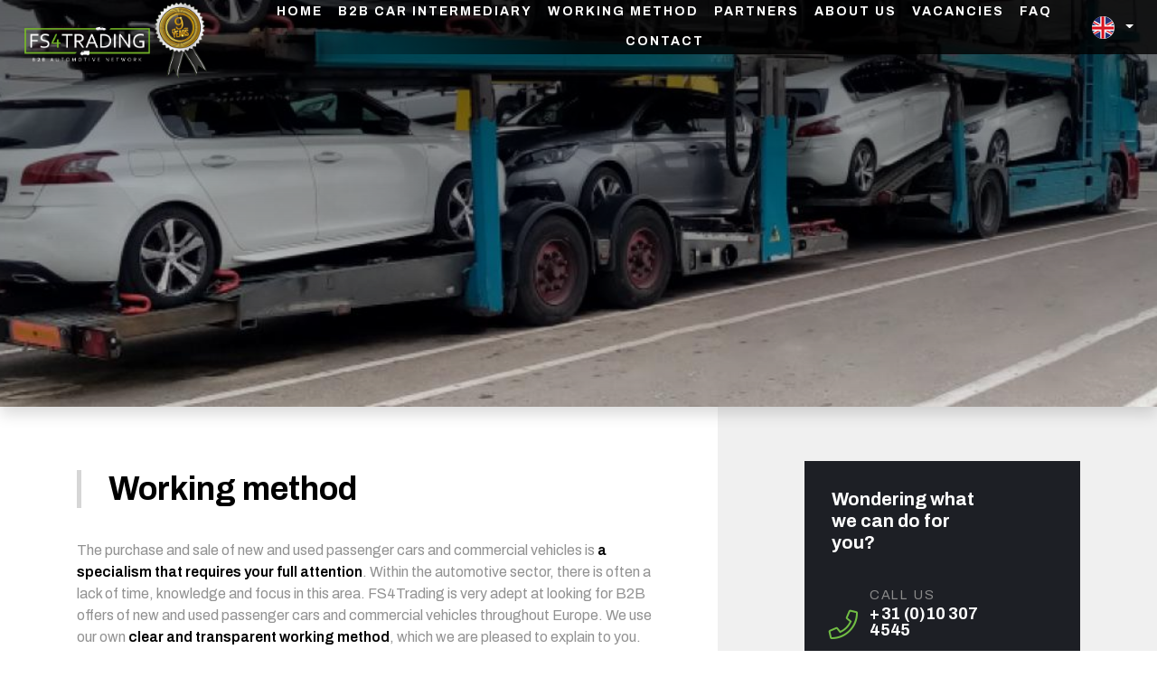

--- FILE ---
content_type: text/html; charset=utf-8
request_url: https://fs4trading.com/en/working-method
body_size: 5191
content:
<!DOCTYPE HTML>
<html lang="nl">
	<head>
		<meta charset="utf-8">
		<meta http-equiv="X-UA-Compatible" content="IE=edge">
		<meta name="viewport" content="width=device-width, initial-scale=1">

		<title>Working method | FS4Trading</title>
		
		<link href="https://fs4trading.com/themes/fs4trading/images/favicon.ico" rel="shortcut icon" type="image/x-icon">
		<link href="https://fs4trading.com/themes/fs4trading/images/apple-icon-precomposed.png" rel="apple-touch-icon" sizes="180x180">
		<link href="https://fs4trading.com/themes/fs4trading/images/touch-icon-192x192.png" rel="icon" sizes="192x192">

		<meta http-equiv="Content-Type" content="text/html; charset=utf-8" />
<link rel="shortcut icon" href="https://fs4trading.com/sites/default/files/favicon_1.ico" type="image/vnd.microsoft.icon" />
<meta name="generator" content="Drupal 7 (https://www.drupal.org)" />
<link rel="canonical" href="https://fs4trading.com/en/working-method" />
<link rel="shortlink" href="https://fs4trading.com/en/node/11" />
<meta property="og:site_name" content="FS4Trading" />
<meta property="og:type" content="article" />
<meta property="og:url" content="https://fs4trading.com/en/working-method" />
<meta property="og:title" content="Working method" />
<meta property="og:updated_time" content="2020-12-18T10:40:21+01:00" />
<meta property="article:published_time" content="2019-12-09T16:13:00+01:00" />
<meta property="article:modified_time" content="2020-12-18T10:40:21+01:00" />
		<style type="text/css" media="all">
@import url("https://fs4trading.com/modules/system/system.base.css?s7ri77");
@import url("https://fs4trading.com/modules/system/system.messages.css?s7ri77");
@import url("https://fs4trading.com/modules/system/system.theme.css?s7ri77");
</style>
<style type="text/css" media="all">
@import url("https://fs4trading.com/modules/comment/comment.css?s7ri77");
@import url("https://fs4trading.com/modules/field/theme/field.css?s7ri77");
@import url("https://fs4trading.com/modules/node/node.css?s7ri77");
@import url("https://fs4trading.com/modules/search/search.css?s7ri77");
@import url("https://fs4trading.com/modules/user/user.css?s7ri77");
@import url("https://fs4trading.com/sites/all/modules/ckeditor/css/ckeditor.css?s7ri77");
@import url("https://fs4trading.com/sites/all/modules/media/modules/media_wysiwyg/css/media_wysiwyg.base.css?s7ri77");
</style>
<style type="text/css" media="all">
@import url("https://fs4trading.com/sites/all/modules/ctools/css/ctools.css?s7ri77");
</style>
<style type="text/css" media="all">
@import url("https://fs4trading.com/themes/fs4trading/css/bootstrap.min.css?s7ri77");
@import url("https://fs4trading.com/themes/fs4trading/css/all.min.css?s7ri77");
@import url("https://fs4trading.com/themes/fs4trading/css/reset.css?s7ri77");
@import url("https://fs4trading.com/themes/fs4trading/css/style.css?s7ri77");
</style>
		
		<!-- Google Tag Manager -->
		<script>
			(function(w,d,s,l,i){w[l]=w[l]||[];w[l].push({'gtm.start':
			new Date().getTime(),event:'gtm.js'});var f=d.getElementsByTagName(s)[0],
			j=d.createElement(s),dl=l!='dataLayer'?'&l='+l:'';j.async=true;j.src=
			'https://www.googletagmanager.com/gtm.js?id='+i+dl;f.parentNode.insertBefore(j,f);
			})(window,document,'script','dataLayer','GTM-W4H42XL');
		</script>
		<!-- End Google Tag Manager -->
	</head>
	<body>
		<!-- Google Tag Manager (noscript) -->
		<noscript><iframe src="https://www.googletagmanager.com/ns.html?id=GTM-W4H42XL" height="0" width="0" style="display:none;visibility:hidden"></iframe></noscript>
		<!-- End Google Tag Manager (noscript) -->

				
<header>
	<nav class="navbar navbar-expand-lg navbar-light">

		<a class="navbar-brand hvr-float" href="https://fs4trading.com/en"><img src="https://fs4trading.com/themes/fs4trading/images/FS4Trading.png" class="img-fluid logo-img"></a>
		
		<button class="navbar-toggler" type="button" data-toggle="collapse" data-target="#navbarSupportedContent" aria-controls="navbarSupportedContent" aria-expanded="false" aria-label="Toggle navigation">
			<i class="fal fa-bars"></i>
		</button>

		<div class="collapse navbar-collapse" id="navbarSupportedContent">
		
			  <div class="region region-navigation">
    <div id="block-menu-menu-main-menu-en-" class="block block-menu">

    
  <div class="content">
    <ul class="menu"><li class="first leaf"><a href="/en" title="">Home</a></li>
<li class="leaf"><a href="/en/b2b-car-intermediary" title="">B2B Car Intermediary</a></li>
<li class="leaf active-trail"><a href="/en/working-method" title="" class="active-trail active">Working method</a></li>
<li class="leaf"><a href="/en/partners" title="">Partners</a></li>
<li class="leaf"><a href="/en/about-us" title="">About us</a></li>
<li class="leaf"><a href="/en/vacancies" title="">Vacancies</a></li>
<li class="leaf"><a href="/en/faq" title="">FAQ</a></li>
<li class="last leaf"><a href="/en/contact" title="">Contact</a></li>
</ul>  </div>
</div>
  </div>

		</div>
		<div id="language" class="dropdown show">
			
			<button class="dropdown-toggle" type="button" id="dropdownMenuButton" data-toggle="dropdown" aria-haspopup="true" aria-expanded="true">
				<img class="hvr-float" src="https://fs4trading.com/themes/fs4trading/images/en.png">
			</button>
			<div class="dropdown-menu" aria-labelledby="dropdownMenuButton" x-placement="bottom-start" style="position: absolute; will-change: transform; top: 0px; left: 0px; transform: translate3d(5px, 44px, 0px);">
				<a class="dropdown-item hvr-pop" href="https://fs4trading.com/nl"><img src="https://fs4trading.com/themes/fs4trading/images/nl.png"></a>
				<a class="dropdown-item hvr-pop" href="https://fs4trading.com/en"><img src="https://fs4trading.com/themes/fs4trading/images/en.png"></a>
				<a class="dropdown-item hvr-pop" href="https://fs4trading.com/de"><img src="https://fs4trading.com/themes/fs4trading/images/de.png"></a>
				<a class="dropdown-item hvr-pop" href="https://fs4trading.com/fr"><img src="https://fs4trading.com/themes/fs4trading/images/fr.png"></a>
			</div>
		</div>
	</nav>
</header>  <div class="region region-content">
    <div id="block-system-main" class="block block-system">

    
  <div class="content">
    <section id="image-slider" class="article-page">
	<div class="container-fluid">
		<div class="row no-gutters">
			<div class="col-md-12">
				<div class="shadow"></div>
				<div class="imgwrapper"><img class="img-fluid" src="https://fs4trading.com/sites/default/files/styles/image_1500x350/public/Foto%20posting%20LinkedIn%2002-11-2020%201.jpg?itok=ygDiLOD3" alt="" title=""></div>
			</div>        
		</div>
	</div>
</section>

<section id="content-contact">
	<div class="container">
		<div class="row no-gutters">
			<div class="col-md-7 col-12">
				<div class="title">
										<h1>Working method</h1>
				</div>
				<p>The purchase and sale of new and used passenger cars and commercial vehicles is <strong>a specialism that requires your full attention</strong>. Within the automotive sector, there is often a lack of time, knowledge and focus in this area. FS4Trading is very adept at looking for B2B offers of new and used passenger cars and commercial vehicles throughout Europe. We use our own <strong>clear and transparent working method</strong>, which we are pleased to explain to you.</p>

<h2>Working method volume deals</h2>

<p>When you intend to import B2B cars, you will notice that there are many cars available, but the information about these cars is often very limited. FS4Trading will do its best to find the cars that meet your wishes and requirements. Our working method is designed to meet the wishes of our customers. <strong>We relieve you</strong> during the entire process from searching for cars to transport. Of course, we will keep you informed through daily updates. However, you will not receive endless lists of cars from us. <strong>Only the best offers</strong> with all the important information you need to proceed to purchase. All we ask from you&nbsp;is to give your consent. This will <strong>save time</strong> and will enable you to <strong>keep an overview</strong> during the process. In addition to the aforementioned, we value “a deal is a deal”. We work with a <strong>fixed fee</strong>, so you know exactly what to expect and we will make sure you will get what you expect. Moreover, we <strong>maximize your margin</strong>, because there are no other intermediaries: only FS4Trading, the supplier and the buyer.</p>
<h2>Working method single cars</h2>

<p>In addition to volume deals, FS4Trading is also specialized in the B2B offers of single, more unique passenger cars and commercial vehicles. We notice that customer demand for these unique cars is increasing. However, searching, finding and calculating the prices of a single car takes a lot of time and energy. We help you with the possible challenges you may encounter when you <strong>import cars in low volume</strong>. Our focus contributes to the <strong>speed and effectiveness</strong> of international purchasing. As with volume deals, we will keep you updated on the entire process, making it clear what will happen and when. This means you can <strong>purchase cars with your mind at ease</strong>.</p>

<h2>Want to know more?</h2>

<p>Are you interested in working with us or do you still have any questions? Please feel free to <a href="https://www.fs4trading.com/en/contact">contact us</a> for more information.</p>
					<div class="buttons">
													<a href="https://www.fs4trading.com/en/contact" class="button hvr-pop">Contact us <i class="far fa-chevron-double-right"></i></a>
												</div>
									<div class="searchform">
									</div>
			</div>
			<div class="col-xl-3 offset-xl-2 col-12 col-md-3 offset-md-1 black-bg">

				
				<section id="contact">
					<h3>Wondering what we can do for you?</h3>
					<div class="contact-item">
						<i class="fal fa-phone"></i>
						<div class="wrapper">
							<div class="label">Call us</div>
							<a href="tel:+31103074545" class="phone">+31 (0)10 307 4545</a>
						</div>
					</div>
					<div class="contact-item">
						<i class="fal fa-envelope-open"></i>
						<div class="wrapper">
							<div class="label">Mail us</div>
							<a href="/cdn-cgi/l/email-protection#4e2d21203a2f2d3a0e283d7a3a3c2f2a272029602d2123" class="mail"><span class="__cf_email__" data-cfemail="90f3fffee4f1f3e4d0f6e3a4e4e2f1f4f9fef7bef3fffd">[email&#160;protected]</span></a>
						</div>
					</div>
					<a href="https://fs4trading.com/en/contact" class="button hvr-pop full-width">Contact us <i class="fas fa-chevron-double-right"></i></a>
				</section>

				
								
			</div>
		</div>
	</div>
</section>

<section id="call-to-actions" class="article-page">
	<div class="container">
		<div class="row">
			<div class="col-sm-4 col-12">
				<i class="fal fa-comment-alt-check"></i>
				<div class="wrapper">
					<strong>Fully transparent</strong>
					<p>Clear communication</p>
				</div>
			</div>
			<div class="col-sm-4 col-12">
				<i class="fal fa-stopwatch"></i>
				<div class="wrapper">
					<strong>Simplicity and speed</strong>
					<p>We take care of you completely</p>
				</div>
			</div>
			<div class="col-sm-4 col-12">
				<img class="euro-icon" src="https://fs4trading.com/themes/fs4trading/images/euro-icoon-g.svg">
				<div class="wrapper">
					<strong>Fixed rate agreements</strong>
					<p>You only pay after delivery</p>
				</div>
			</div>
		</div>
	</div>
</section>  </div>
</div>
  </div>

<footer>
	<div class="container-fluid">
		<div class="row">
			<div class="col-12">
				<div class="contact-wrapper">
					<div class="title">Want to know more?</div>
					<div class="contact-item">
						<i class="fal fa-phone"></i>
						<div class="wrapper">
							<div class="label">Call us</div>
							<a href="tel:+31103074545" class="phone">+31 (0)10 307 4545</a>
						</div>
					</div>
					<div class="contact-item">
						<i class="fal fa-envelope-open"></i>
						<div class="wrapper">
							<div class="label">Mail us</div>
							<a href="/cdn-cgi/l/email-protection#ec8f8382988d8f98ac8a9fd8989e8d8885828bc28f8381" class="mail"><span class="__cf_email__" data-cfemail="54373b3a2035372014322760202635303d3a337a373b39">[email&#160;protected]</span></a>
						</div>
					</div>
					
												<a href="https://fs4trading.com/contact" class="button hvr-pop transparent-black">Contact us <i class="fas fa-chevron-double-right"></i></a>
							
				</div>
			</div>
		</div>
		<div class="row">
			<div class="col-12">
				<iframe src="https://www.google.com/maps/embed?pb=!1m18!1m12!1m3!1d2457.607400479646!2d4.454673115791858!3d51.977581979715104!2m3!1f0!2f0!3f0!3m2!1i1024!2i768!4f13.1!3m3!1m2!1s0x47c5cb0a50cfffff%3A0x1dc6b6905c80af30!2sFS4Trading!5e0!3m2!1snl!2snl!4v1572352879074!5m2!1snl!2snl" width="100%" height="250" frameborder="0" style="border:0;" allowfullscreen=""></iframe>
			</div>
		</div>
		<div class="row">
			<div class="col-md-2 col-xl-2">
				<img src="https://fs4trading.com/themes/fs4trading/images/FS4Trading_logo.svg" class="img-fluid">
			</div>
			<div class="col-md-7 col-xl-6">
				  <div class="region region-navigation-footer">
    <div id="block-menu-menu-footer-menu-en" class="block block-menu">

    
  <div class="content">
    <ul class="menu"><li class="first leaf"><a href="/en/general-terms-and-conditions" title="">General Terms and Conditions</a></li>
<li class="leaf"><a href="/en/privacy-statement" title="">Privacy Statement</a></li>
<li class="last leaf"><a href="/en/cookie-statement" title="">Cookie statement</a></li>
</ul>  </div>
</div>
  </div>
			</div>
			<div class="col-md-3 col-xl-4">
				<div class="socials">
					<div class="title">FOLLOW US</div>
					<a href="https://www.linkedin.com/company/fs4-trading/about/" class="hvr-pop" target="_blank"><i class="fab fa-linkedin-in"></i></a>
				</div>
			</div>
		</div>
		<div class="row">
			<div class="col-md-12 text-center align-items-center">
				Hosted &amp; Secured By <a href="https://tron-cybersecurity.com/"><img style="vertical-align: bottom; width: 24px; height: auto;" src="https://tronit.nl/images/tron-cybersecurity-red-background.svg" alt="Logo" /> TRON Cyber Security</a>
			</div>
		</div>
	</div>
</footer>				
		<!--[if lt IE 9]>
		<script src="/oss.maxcdn.com/html5shiv/3.7.2/html5shiv.min.js"></script>
		<script src="/oss.maxcdn.com/respond/1.4.2/respond.min.js"></script>
		<![endif]-->
		
		<script data-cfasync="false" src="/cdn-cgi/scripts/5c5dd728/cloudflare-static/email-decode.min.js"></script><script type="text/javascript" src="https://fs4trading.com/sites/all/modules/jquery_update/replace/jquery/1.12/jquery.min.js?v=1.12.4"></script>
<script type="text/javascript" src="https://fs4trading.com/misc/jquery-extend-3.4.0.js?v=1.12.4"></script>
<script type="text/javascript" src="https://fs4trading.com/misc/jquery-html-prefilter-3.5.0-backport.js?v=1.12.4"></script>
<script type="text/javascript" src="https://fs4trading.com/misc/jquery.once.js?v=1.2"></script>
<script type="text/javascript" src="https://fs4trading.com/misc/drupal.js?s7ri77"></script>
<script type="text/javascript" src="https://fs4trading.com/sites/all/modules/jquery_update/js/jquery_browser.js?v=0.0.1"></script>
<script type="text/javascript" src="https://fs4trading.com/sites/all/modules/entityreference/js/entityreference.js?s7ri77"></script>
<script type="text/javascript">
<!--//--><![CDATA[//><!--
jQuery.extend(Drupal.settings, {"basePath":"\/","pathPrefix":"en\/","setHasJsCookie":0,"ajaxPageState":{"theme":"fs4trading","theme_token":"uqaEvN-5QWsMpvtOI26wJaNT7F5A2zuaLnw3-DHev5Y","js":{"sites\/all\/modules\/jquery_update\/replace\/jquery\/1.12\/jquery.min.js":1,"misc\/jquery-extend-3.4.0.js":1,"misc\/jquery-html-prefilter-3.5.0-backport.js":1,"misc\/jquery.once.js":1,"misc\/drupal.js":1,"sites\/all\/modules\/jquery_update\/js\/jquery_browser.js":1,"sites\/all\/modules\/entityreference\/js\/entityreference.js":1},"css":{"modules\/system\/system.base.css":1,"modules\/system\/system.messages.css":1,"modules\/system\/system.theme.css":1,"modules\/comment\/comment.css":1,"modules\/field\/theme\/field.css":1,"modules\/node\/node.css":1,"modules\/search\/search.css":1,"modules\/user\/user.css":1,"sites\/all\/modules\/ckeditor\/css\/ckeditor.css":1,"sites\/all\/modules\/media\/modules\/media_wysiwyg\/css\/media_wysiwyg.base.css":1,"sites\/all\/modules\/ctools\/css\/ctools.css":1,"themes\/fs4trading\/css\/bootstrap.min.css":1,"themes\/fs4trading\/css\/all.min.css":1,"themes\/fs4trading\/css\/reset.css":1,"themes\/fs4trading\/css\/style.css":1}}});
//--><!]]>
</script>
		<script src="https://code.jquery.com/jquery-3.3.1.min.js" integrity="sha256-FgpCb/KJQlLNfOu91ta32o/NMZxltwRo8QtmkMRdAu8=" crossorigin="anonymous"></script>
		<script src="https://cdnjs.cloudflare.com/ajax/libs/popper.js/1.12.9/umd/popper.min.js" integrity="sha384-ApNbgh9B+Y1QKtv3Rn7W3mgPxhU9K/ScQsAP7hUibX39j7fakFPskvXusvfa0b4Q" crossorigin="anonymous"></script>
		<script src="https://fs4trading.com/themes/fs4trading/js/bootstrap.min.js" type="text/javascript"></script>
		<script src="https://fs4trading.com/themes/fs4trading/js/scripts.js" type="text/javascript"></script>

		<script>
			jQuery(document).ready(function() { 
		  		jQuery('header .form-text').attr('placeholder','Search ..');
		  	});
		</script>

	<script defer src="https://static.cloudflareinsights.com/beacon.min.js/vcd15cbe7772f49c399c6a5babf22c1241717689176015" integrity="sha512-ZpsOmlRQV6y907TI0dKBHq9Md29nnaEIPlkf84rnaERnq6zvWvPUqr2ft8M1aS28oN72PdrCzSjY4U6VaAw1EQ==" data-cf-beacon='{"version":"2024.11.0","token":"e520160c04ab4c62bba8219b3ec2c4ae","r":1,"server_timing":{"name":{"cfCacheStatus":true,"cfEdge":true,"cfExtPri":true,"cfL4":true,"cfOrigin":true,"cfSpeedBrain":true},"location_startswith":null}}' crossorigin="anonymous"></script>
</body>
</html>

--- FILE ---
content_type: text/css
request_url: https://fs4trading.com/themes/fs4trading/css/style.css?s7ri77
body_size: 9244
content:
/*--------------------------------------------------------------
>>> TABLE OF CONTENTS:
----------------------------------------------------------------
0.0 User login / Drupal fix
1.0 Typography
2.0 Basic
3.0 Forms
4.0 Basic layout
	4.1 Header
	4.2 Content
	4.3 Footer
	4.4 Browser notification 
5.0 Navigation
	5.1 Top Navigation
	5.2 Main Navigation
	5.3 Social Navigation
	5.4 Footer Navigation
	etc.
6.0 Homepage
7.0 Search result page
8.0 Article page
9.0 Custom pages
	9.1 Custom page X
	9.2 Custom page Y
	9.3 Custom page Z
	etc.
10.0 Media Queries
	10.1 Large desktop
	10.2 Portrait tablet to landscape and desktop
	10.3 Landscape phone to portrait tablet
	10.4 Landscape phones and down	
--------------------------------------------------------------*/
@import url(all.min.css);
@import url(reset.css);
@import url('https://fonts.googleapis.com/css?family=Archivo:400,400i,600,600i,700,700i&display=swap');
/*------------------------------
0.0 User login / Drupal fix
------------------------------*/
#user-login {
    margin: 0 auto;
    max-width: 500px;
    padding: 150px 50px 150px 50px;
    width: 100%;
    background: #f2f2f2;
}
#user-login input {
    clear: both;
    width: 100%;
    border:1px solid #cdcdcd;
    height:50px;
    padding:10px 20px;
    line-height: 100%!important;
}
#user-login .description {
    color: #bbb;
    font-size: 13px;
}
#user-login input[type="submit"] {
    width: auto;
}
.toolbar-drawer .navbar-fixed-top{ 
 	top: 64px; 
}
#overlay-container,
.overlay-modal-background,
.overlay-element {
z-index: 4500;
}
.overlay-element {
z-index: 4501;
}
html.overlay-open .displace-top,
html.overlay-open .displace-bottom {
z-index: 4600;
}
#toolbar {
z-index: 4600;
}
.captcha{
    color:#5a5a5a!important;
    text-transform: uppercase!important;
     font-size: 14px!important;
    line-height: 18px!important;
}
.captcha .fieldset-description{
    color:#5a5a5a!important;
    text-transform: uppercase!important;
    font-size: 14px!important;
    line-height: 18px!important;
}
.capchta legend{
    display: none;
}


/*--------------------------------------------------------------
1.0 Typography
--------------------------------------------------------------*/
body{
	font-family: 'Archivo', sans-serif;
    overflow-x: hidden;
}
h1{
    font-weight: 700;
    color:#000;
    margin:20px 0 25px 0;
    font-size:36px;
	line-height: 42px;
}
h2,h3,h4,h5,h6{
	font-weight: 700;
	color:#000;
	margin:25px 0 0 0;
	font-size:24px;
	line-height: 30px;
}
strong{
	font-weight: 700;
    color:#000;
}
#content-contact a{
    color:#000;
    text-decoration: underline;
    font-weight:700;
}
#content-contact a:hover,
#content-contact a:focus{
    opacity: 0.6;
    transition:all 0.3s ease-in-out;
}
#content-contact .button{
	text-decoration: none;
	color:#fff;
	margin-right:10px;
}
#content-contact .button:hover,
#content-contact .button:focus{
	opacity: 1!important;
}
/*--------------------------------------------------------------
2.0 Basic elements
--------------------------------------------------------------*/
*,html{
	outline: none!important;
}
strong{
	font-weight: 600;
}
p{
	color:#919191;
	padding:10px 0 10px 0;
	font-weight: 400;
	font-size:16px;
	line-height: 24px;
}
a:hover{
	opacity: 0.6;
	transition: all 0.3s ease-in-out;
}
/* Pop */
@-webkit-keyframes hvr-pop {
  50% {
    -webkit-transform: scale(1.1);
    transform: scale(1.1);
  }
}
@keyframes hvr-pop {
  50% {
    -webkit-transform: scale(1.1);
    transform: scale(1.1);
  }
}
.hvr-pop {
  display: inline-block;
  vertical-align: middle;
  -webkit-transform: perspective(1px) translateZ(0);
  transform: perspective(1px) translateZ(0);
  box-shadow: 0 0 1px rgba(0, 0, 0, 0);
}
.hvr-pop:hover, .hvr-pop:focus, .hvr-pop:active {
  -webkit-animation-name: hvr-pop;
  animation-name: hvr-pop;
  -webkit-animation-duration: 0.3s;
  animation-duration: 0.3s;
  -webkit-animation-timing-function: linear;
  animation-timing-function: linear;
  -webkit-animation-iteration-count: 1;
  animation-iteration-count: 1;
}
/* Float */
.hvr-float {
  display: inline-block;
  vertical-align: middle;
  -webkit-transform: perspective(1px) translateZ(0);
  transform: perspective(1px) translateZ(0);
  box-shadow: 0 0 1px rgba(0, 0, 0, 0);
  -webkit-transition-duration: 0.3s;
  transition-duration: 0.3s;
  -webkit-transition-property: transform;
  transition-property: transform;
  -webkit-transition-timing-function: ease-out;
  transition-timing-function: ease-out;
}
.hvr-float:hover, .hvr-float:focus, .hvr-float:active {
  -webkit-transform: translateY(-4px);
  transform: translateY(-4px);
}
.button{
	color: #fff;
	padding: 10px 50px 10px 15px!important;
    height: auto;
    background: #5ebd44;
    text-transform: uppercase;
    letter-spacing: 2px;
    font-size: 14px;
    font-weight: 700;
	line-height: 20px;
    display: inline-block;
	text-align: center;

}
.button i{
	width: 40px;
    height: 100%;
    background: #559e2a;
    padding: 15px 0;
    text-align: center;
    margin:0;
	position:absolute;
	right: 0;
	top:0;
	vertical-align: middle;
}
.button:hover,
.button:focus{
	color:#fff;
	text-decoration: none;
	opacity: 1;
}
.button.transparent{
	background: transparent;
	border:2px solid #fff;
}
.button.transparent i{
	background: transparent;
	color:#fff;
}
.button.transparent-black{
	background: transparent;
	border:2px solid #000;
	color:#000;
}
.button.transparent-black i{
	background: transparent;
	color:#000;
}
.content ul{
	padding:20px 0;
    margin:0;
}
.content ul li{
    padding:0 0 15px 25px;
    font-weight: 300;
    font-size:18px;
    line-height: 150%;
	font-size:16px;
}
.content ul li:before{
    content: "\f324";
    font-family: 'Font Awesome 5 Pro';
    margin-right: 10px;
    font-size: 10px;
    font-weight: 400;
    display: block;
    position: absolute;
    margin-left: -25px;
    opacity: 0.7;
}
.phone:hover,
.phone:focus{
	text-decoration: none;
	cursor: default;
	opacity: 1;
}
.videoWrapper {
	position: relative;
	padding-bottom: 56.25%; /* 16:9 */
	padding-top: 25px;
	height: 0;
}
.videoWrapper iframe {
	position: absolute;
	top: 0;
	left: 0;
	width: 100%;
	height: 100%;
}
.img-fluid{
	width:100%;
}
/*--------------------------------------------------------------
3.0 Forms
--------------------------------------------------------------*/

input, textarea,.form-control{
	border:1px solid #c4c4c4;	
	padding:10px;
	margin:0 10px 10px 0;
	width: 100%;
	font-family: 'Archivo', sans-serif;
	font-size:15px;
	line-height: 24px;
	color:#8c8c8c;
	border-radius: 0!important;
}
select{
	border:1px solid #c4c4c4;	
	padding:10px;
	margin:0 10px 10px 0;
	width: 100%;
	font-family: 'Archivo', sans-serif;
	font-size:15px;
	line-height: 24px;
	color:#231f20;
}
select:after{
	border-radius: 50%;
	background:#fff;
	color: #000; 
	content: '';
	font-family: 'themify';
	font-size:18px;
}
input[type="checkbox"], 
input[type="radio"] {
	height: auto;
	width: auto;
	margin:0;
}
label{
	color: #5a5a5a; 
    font-family: 'Archivo', sans-serif;
    font-size: 14px;
    line-height: 14px;
    text-transform: uppercase;
    padding:6px 0 0 0;
}
label.option {
	margin-left: 5px;
	position: relative;
	top: 5px;
}
input::placeholder, textarea::placeholder{
	font-family: 'Archivo', sans-serif;
	font-size:15px;
	line-height: 24px;
	color:#8c8c8c;
	font-style: italic;
} 
input::-webkit-input-placeholder,textarea::-webkit-input-placeholder{
	font-family: 'Archivo', sans-serif;
	font-size:15px;
	line-height: 24px;
	color:#8c8c8c;
	font-style: italic;
}
input:-moz-placeholder,textarea:-moz-placeholder{
	font-family: 'Archivo', sans-serif;
	font-size:15px;
	line-height: 24px;
	color:#8c8c8c;
	font-style: italic;
}
input::-moz-placeholder,textarea::-moz-placeholder{
	font-family: 'Archivo', sans-serif;
	font-size:15px;
	line-height: 24px;
	color:#8c8c8c;
	font-style: italic;
}
input:-ms-input-placeholder,textarea:-ms-input-placeholder{
	font-family: 'Archivo', sans-serif;
	font-size:15px;
	line-height: 24px;
	color:#8c8c8c;
	font-style: italic;
}
input::-ms-input-placeholder,textarea::-ms-input-placeholder{
	font-family: 'Archivo', sans-serif;
	font-size:15px;
	line-height: 24px;
	color:#8c8c8c;
	font-style: italic;
}
input:focus::placeholder,textarea:focus::placeholder{
	opacity: 0.4;
    -webkit-transition: all .45s ease;
       -moz-transition: all .45s ease;
        -ms-transition: all .45s ease;
         -o-transition: all .45s ease;
            transition: all .45s ease;
}
input:focus::-webkit-input-placeholder,textarea:focus::-webkit-input-placeholder{
	opacity: 0.4;
    -webkit-transition: all .45s ease;
       -moz-transition: all .45s ease;
        -ms-transition: all .45s ease;
         -o-transition: all .45s ease;
            transition: all .45s ease;
}
input:-moz-placeholder,textarea:-moz-placeholder{
	opacity: 0.4;
    -webkit-transition: all .45s ease;
       -moz-transition: all .45s ease;
        -ms-transition: all .45s ease;
         -o-transition: all .45s ease;
            transition: all .45s ease;
}
input:focus::-moz-placeholder,textarea:focus::-moz-placeholder{
	opacity: 0.4;
    -webkit-transition: all .45s ease;
       -moz-transition: all .45s ease;
        -ms-transition: all .45s ease;
         -o-transition: all .45s ease;
            transition: all .45s ease;
}
input:focus:-ms-input-placeholder,textarea:focus:-ms-input-placeholder{
	opacity: 0.4;
    -webkit-transition: all .45s ease;
       -moz-transition: all .45s ease;
        -ms-transition: all .45s ease;
         -o-transition: all .45s ease;
            transition: all .45s ease;
}
input:focus::-ms-input-placeholder,textarea:focus::-ms-input-placeholder{
	opacity: 0.4;
    -webkit-transition: all .45s ease;
       -moz-transition: all .45s ease;
        -ms-transition: all .45s ease;
         -o-transition: all .45s ease;
            transition: all .45s ease;
}
input[type=submit]{
	color: #fff;
    padding: 0 20px;
    height: 44px;
    background: #5ebd44;
    text-transform: uppercase;
    letter-spacing: 2px;
    font-size: 14px;
    font-weight: 700;
    line-height: 44px;
    width: auto;
    border:none;
}
input[type=submit]:hover, input[type=submit]:focus, .btn-primary:hover,.btn-primary:focus{
	text-decoration: none;
	background:transparent;
	border:2px solid #5ebd44;
	color:#5ebd44;
    -webkit-transition: all .45s ease;
       -moz-transition: all .45s ease;
        -ms-transition: all .45s ease;
         -o-transition: all .45s ease;
            transition: all .45s ease;
}


/*--------------------------------------------------------------
4.0 Basic layout
--------------------------------------------------------------*/

/*------------------------------
4.1 Header
------------------------------*/
.fixed .searchbar{
    display: hidden;
}
header{
    height:60px;
}
header .searchbar:hover > .form-text{
    padding: 0 10px;
    width:100%!important;
    caret-color: #fff;
    transition: all 0.8s ease-in-out!important;
}
header .form-submit:hover > .form-text{
    padding: 0 10px;
    width: 100%!important;
    caret-color: #fff;
    transition: all 0.8s ease-in-out!important;
}
header .open-search{
    padding: 0 10px!important;
    width: 100%!important;
    caret-color: #fff!important;
    transition: width 0.3s ease-in-out!important;
}
header .form-text{
    width:0;
}
header .open-search .form-text{
    width: 100%;
}
header .searchbar {
    display: none;
    margin-top:0;
    width: 60px;
    background: transparent;
    position: absolute;
    right: 80px;
    top: 0;
    z-index: 3000;
    margin-right: 0;
    cursor: pointer;
}
header .searchbar.open {
    width:100%;
    z-index: 2000;
    right:0;
}
header{
    background: #000;
}
header .searchbar .form-text{
    margin-top:-100px;
}
header .searchbar.open .open-search{
    margin-top:55px;
    width:100%;
    padding: 10px 20px!important;
}
#language .dropdown-toggle::after{
    margin-left:0;
}
header .searchbar.open input[type="submit"]{
    background: url(../images/search-btn-grey.png)!important;
    background-position: top left!important;
    background-size: 85%!important;
    position: absolute;
    margin-top:8px;
    margin-right: 130px;
    right:0;
    cursor: pointer;
}
header .searchbar.open input[type="submit"]:hover,
header .searchbar.open input[type="submit"]:focus{
    border:none;
}
header .searchbar.open:after{
    right:60px;
    opacity: 0.6;
}
.searchbar .button{
    display: block;
}
.searchbar.open .button{
    display: block;
    position: absolute;
    top: 0;
    right: 85px;
    width: 50px;
    height: 60px;
    padding: 0!important;
    background: transparent!important;
    color:#fff!important;
    font-size: 17px;
}
header .form-submit{
    height: 44px;
    width: 50px;
    float: right;
    display: flex;
    justify-content: center;
    align-items: center;
    color:#fff;
    text-decoration: none;
    text-indent: -99999px;
    margin-top: -50px;
    margin-right:0;
    border: none;
    z-index: 2000!important;
}
.searchbar label{
    display: none;
}
header .searchbar:after{
    display: none;
}
.searchbar.open .button i:before{
    content:'\f00d'!important;
}
.searchbar .button i{
    background: transparent!important;
    padding-top:22px;
}
.searchbar .button{
    position: absolute;
    top: 0;
    right: 10px;
    width: 50px;
    height: 60px;
    padding: 0!important;
    background: transparent;!important;
    color:#fff!important;
    font-size: 18px;
}
header .searchbar.open input[type="text"]{
	position: absolute;
	left: auto;
	right: 170px;
	top: -47px;
	background: #303030 !important;
	width: 300px !important;
	border: none;
    z-index: 9999!important;
}
header .searchbar input[type="text"]{
    width:0!important;
}
/*---  Language  ---*/
#language{
	height: 150px;
	position: absolute;
    top: 17px;
	right:20px;
    z-index: 3000;
}
#language .dropdown-toggle{
	background: none;
	border: none;
	cursor: pointer;
}
#language .dropdown-toggle::after{
	color:#fff;
	margin-left:10px;
	zoom:0.9;
}
#language .dropdown-menu{
	background: transparent;
    border: none;
    min-width: auto;
    background: transparent;
    border: none;
    left: -7px !important;
    top: -15px!important;
    width: 45px !important;
    z-index: 2000;
}
.dropdown-item{
	display: block;
	clear: both !important;
	padding:5px 10px;
    width: 45px !important;
    background: #000;
    white-space: normal !important;
}
.dropdown-item.active, 
.dropdown-item:active{
	zoom:1.1;
}
.dropdown-item:focus, 
.dropdown-item:hover{
	background: transparent;
	opacity: 1;
}

/*------------------------------
4.2 Content 
------------------------------*/



/*------------------------------
4.3 Footer 
------------------------------*/
footer{
	padding:50px;
}
footer .contact-wrapper{
	border:2px solid #d8d8d8;
	display: block;
	float:left;
	width:100%;
	padding:30px 30px 10px 30px;
	text-align: center;
}
footer .contact-item{
    width: 280px;
    display: inline-block;
}
footer .fa-phone,
footer .fa-envelope-open{
	color:#71bd44;
	font-size:36px;
	display: inline-block;
	margin:0 0 20px 0;
	width:15%;
}
footer .wrapper{
	display: inline-block;
	width:80%;
	padding-left:10px;
	text-align: left;
}
footer .wrapper .label{
	color:#71bd44;
	text-transform: uppercase;
	letter-spacing: 2px;
	padding:5px 0;
}
footer .wrapper .phone,
footer .wrapper .mail{
	color:#000;
	font-weight: 700;
	font-size:20px;
}
footer .wrapper .mail:hover,
footer .wrapper .mail:focus{
	text-decoration: none;
}
footer .button{
	margin-top:5px;
	margin-right:20px;
	float:right;
}
footer img{
	margin-top:10px;
}
footer .content ul{
	padding:10px 0;
}
footer .content ul li{
	display: inline-block;
	padding:0;
}
footer .content ul li:before{
	display: none;
}
footer ul li:after{
	content:'//';
	margin:0 10px;
	font-size:10px;
}
footer ul li:last-child:after{
	display: none;
}
footer ul li a{
	color:#000;
	font-size:10px;
	letter-spacing: 2px;
	font-weight: 400;
	text-transform: uppercase;
}
footer ul li a:hover,
footer ul li a:focus{
	color:#000;
	text-decoration: none;
}
footer .title{
    font-size: 24px;
    line-height: 32px;
    font-weight: 700;
    display: inline-block;
    margin-right: 20px;
    margin-top: 5px;
    float:left;
}
footer .socials .title{
	font-size:14px;
}
footer .socials{
	float:right;
	margin-top:10px;
}
footer .socials i{
	color:#fff;
}
footer .socials i{
    background: #0077b5;
    padding: 6px 0;
    width: 35px;
    height: 35px;
    text-align: center;
    font-size: 24px;
    color: #fff;
    border-radius: 3px;
}
/*------------------------------
4.4 Browser notification 
------------------------------*/
.browser-notification { 
	background: #e9004d; 
	color: #fff; 
	font: bold 14px/40px Arial, sans-serif;  
	height: 40px; 
	position: absolute;
	text-align: center;
	top: 0;
	width: 100%; 
}

.browser-notification a {
	color: #fff;
	text-decoration: underline;	
} 

/*--------------------------------------------------------------
5.0 Navigation
--------------------------------------------------------------*/

/*------------------------------
5.1 Top Navigation
------------------------------*/



/*------------------------------
5.2 Main Navigation
------------------------------*/
.navbar-brand{
	width:20%;
	margin-top:70px;
}
.navbar{
	background: rgb(0,0,0);
	background: linear-gradient(90deg, rgba(0,0,0,0) 0%, rgba(0,0,0,0) 25%, rgba(0,0,0,0.8) 50%, rgba(0,0,0,0.8) 100%);
	height:60px;
	z-index: 3000;
}
header{
    height: 60px;
    background: rgba(0, 0, 0, 0.9);
}
header ul{
	width:95%;
    margin-left: -10px;
    text-align: center;
}
header li{
    display: inline-block;
    padding:3px 7px 5px 7px!important;
    cursor: pointer;
}
header .content ul li:before{
	display: none;
}
header .content ul li ul li:before{
	display: none;
}
header li a{
    color:#fff;
    font-weight: 700;
    font-size:14px;
    text-decoration: none;
    text-transform: uppercase;
    letter-spacing: 2px;
}
header li a:hover,
header li a:focus{
    text-decoration: none;
    color:#fff;
    opacity: 0.5;
    transition: all 0.3s ease-in-out;
}
header .fa-caret-down{
	font-size:14px;
	color:#71bd44;
	margin-left:5px;
}
header ul li ul{
    background: rgb(0,0,0,0.8);
    display: none;
    padding:10px 20px;
    position: absolute;
    top:60px;
    width:300px;
    text-align: left;
    z-index: 1500;
}
header ul li ul.open{
    display: block;
}
header ul li ul li{
    display: block;
    width:100%;
    padding:5px 0;
}
header ul li ul li a{
    font-weight: 700;
    letter-spacing: 2px;
    font-size: 12px;
    color: #c1c1c1;
}
header ul li:before{
	display: none;
}
.toggle{
    width: 25px;
    height: 25px;
    background: transparent;
    color: #ffffff;
    margin-left:10px;
    border:none;
    border-radius: 5px;
    outline: none;
}
.toggle .fa-caret-down{
    font-size: 16px;
}
.toggle:hover,
.toggle:focus{
    outline: none;
}
.region-navigation-top, .navbar-nav, .region-navigation{
	width: 100%;
}
.fixed{
	position: fixed;
	top:0;
	z-index: 2000;
	background: #3b3b3b;
	width:100%;
	transition: all 0.3s ease-in-out;
    height:60px;
}
.fixed .navbar-brand{
    height: 40px;
    width: 150px;
    margin-left: -10px;
    margin-top: -20px;
}

/*------------------------------
5.3 Social Navigation
------------------------------*/



/*------------------------------
5.4 Footer Navigation
------------------------------*/



/*--------------------------------------------------------------
6.0 Homepage
--------------------------------------------------------------*/
#slider {
	height: 80vh;
	position: relative;
	z-index: 3;
}
#slider img {
	width: 100%;
	object-fit: cover;
}

#slider .sliderHome, #slider .carousel-inner, #slider .carousel-item, #slider img {
	height: 100%;
}

#slider .intro-block {
	background: rgba(0,0,0,.5);
    position: absolute;
    z-index: 1;
	height:100%;
	width:100%;
	display: flex;
	align-items: center;
	padding: 30px;
}


#slider .intro-block h3 {
	color: #fff;
	margin-top: 0;
	margin-bottom: 25px;
}
#company-info{
	position: relative;
	background: url(../images/background-big.jpg);
    background-repeat: no-repeat;
    background-size: cover;
}

#company-info .col-xl-7 {
	margin: -100px auto 0;
	position: relative;
	z-index: 4;
	padding-bottom: 40px;
}
#company-info h1{
	color: #fff;
    font-size: 24px;
    line-height: 32px;
    width: 84%;
    text-align: right;
    margin: 10px;
    font-weight: 400;
}
#company-info h1:after{
	content:'';
	background: #b5e86c;
	width:80px;
	height:3px;
	position: absolute;
	margin-top: -10px;
	right:16%;
}
#company-info h1 strong{
	font-weight: 700;
	color: #fff;
}
.summary-wrapper{
	position: relative;
	background: #55bd44;
	width:85%;
}
.summary-wrapper strong{
    font-weight:400!important;
    color:#919191!important;
}
#company-info .background-image{
	opacity: 0.2;
	z-index: -1;
	width:100%;
}
#company-info .contact-person{
	position: absolute;
	background: #fff;
	border-radius: 10px;
	width:225px;
	z-index: 1000;
	box-shadow: 2px 0 10px rgba(0, 0, 0, 0.15);
	text-align: center;
}
#company-info .contact-person:hover,
#company-info .contact-person:focus{
	opacity: 1;
	text-decoration: none;
}
#company-info .contact-person.first:after{
	content:'\f324';
	font-family: 'Font Awesome 5 Pro';
	font-size:20px;
	color:#fff;
	position: absolute;
	right:0;
	opacity: 0;
	bottom: 30px;
}
#company-info .contact-person.first:hover:after,
#company-info .contact-person.first:focus:after{
	right:-40px;
	opacity: 1;
	transition: all 0.3s ease-in-out;
}

#company-info .contact-person.second:after{
    content:'\f323';
    font-family: 'Font Awesome 5 Pro';
    font-size:20px;
    color:#fff;
    position: absolute;
    left:0;
    opacity: 0;
    top: 50px;
}
#company-info .contact-person.second:hover:after,
#company-info .contact-person.second:focus:after{
    left:-40px;
    opacity: 1;
    transition: all 0.3s ease-in-out;
}
#company-info .contact-person img{
	border-top-left-radius: 10px;
	border-top-right-radius: 10px;
}
#company-info .contact-person.first{
	left:-25px;
	top:-25px;
}
#company-info .contact-person.second{
	right:-25px;
	bottom:-25px;
}
#company-info p{
	color:#919191;
	padding:20px;
}
#company-info ul{
	position: absolute;
    margin: 0 auto;
    top: 30vh;
    left: 33%;
    padding: 30px 30px 10px 30px;
    background: rgba(105, 192, 96, 0.7);
    z-index: 10;
    color: #fff;
    line-height: 30px;
}
#company-info ul li{
	padding:0 0 15px 25px;
    font-weight: 300;
    line-height: 150%;
	font-size:16px;
}
#company-info ul li:before{
	content:'\f00c';
    font-family: 'Font Awesome 5 Pro';
    margin-right: 10px;
    font-size: 10px;
    font-weight: 400;
    display: block;
    position: absolute;
    margin-left: -25px;
	opacity: 1;
	font-size:14px;
}
#company-info ul:before{
    content: '';
    background-image: url(../images/green-arrow.png);
    background-size: 100%;
    background-repeat: no-repeat;
    width: 110%;
    height: 24px;
    position: absolute;
    top: -30px;
    left: -6%;
}
#company-info .summary-wrapper h2{
	color:#fff;
	font-size:30px;
	line-height: 36px;
	position: absolute;
	top:20px;
	right:20%;
	font-weight: 700;
	width:40%;
	z-index: 1000;
	text-align: center;
}
.euro-icon{
    width: 40px;
    height: 40px;
    margin-top: -30px;
    margin-right: 10px;
}
#call-to-actions{
	padding:50px 0 50px 0;
	position: relative;
}
#call-to-actions .wrapper{
	display: inline-block;
	width:80%;
}
#call-to-actions i{
	font-size: 40px;
    display: inline-block;
    margin: 0 5px 20px 0;
    width: 15%;
}
#call-to-actions .fa-euro-sign{
	font-size: 24px;
    padding: 7px 28px 31px 10px;
    text-align: center;
    border-radius: 50%;
    box-shadow: 0px 0px 0px 2.2px #000;
    width: 25px;
    height: 25px;
    margin-top: -3px;
    position: relative;
    float: left;
    margin-right: 10px;
}
#call-to-actions p{
	padding:5px 0;
}
#call-to-actions .wrapper-slogan {
	width: 15%;
	text-align: right;
	position: absolute;
	right: 5%;
	top: -150px;
}
#call-to-actions .wrapper-slogan:after{
	content: " ";
    background: url(../images/arrow.svg);
    background-size: cover;
    position: absolute;
    bottom: -120px;
    right: 25%;
    height: 100px;
    width: 100px;
    background-size: 100px 100px;
    background-repeat: no-repeat;
    opacity: .7;
}
#call-to-actions .wrapper-slogan h3 {
	color: #fff;
}
#contact{
	background: #1d1f25;
	padding:50px 0 50px 25px;
}
#contact .contact-item{
    width: 280px;
    display: inline-block;
    float:none;
	text-align: left;
}
#contact .fa-phone,
#contact .fa-envelope-open{
	color:#71bd44;
	font-size:36px;
	display: inline-block;
	margin:0 0 20px 0;
	width:15%;
}
#contact .wrapper{
	display: inline-block;
	width:80%;
	padding-left:10px;
}
#contact .wrapper .label{
	color:#8b8b8b;
	text-transform: uppercase;
	letter-spacing: 2px;
	padding:5px 0;
}
#contact .wrapper .phone,
#contact .wrapper .mail{
	color:#fff;
	font-weight: 700;
	font-size:20px;
}
#contact .wrapper .mail:hover,
#contact .wrapper .mail:focus{
	text-decoration: none;
}
#contact .button{
	float:right;
	margin-top:5px;
	margin-right:125px;
}
#contact .col-sm-9{
	text-align: center;
}
#articles{
	background: rgb(0,0,0);
	background: linear-gradient(90deg, rgba(0,0,0,0) 0%, rgba(0,0,0,0) 50%, rgba(0,0,0,1) 50%, rgba(0,0,0,1) 100%);
	padding:30px 0;
}
#articles .wrapper h3{
	color: #000;
    font-size: 30px;
    line-height: 36px;
    width: 100%;
    margin:0 0 50px 0;
}
#articles .wrapper{
    position: relative;
    float: left;
    display: block;
    padding:50px;
    width:100%;
}
#articles .wrapper .img-wrapper{
    width: 100%;
    display: block;
    position: relative;
    float: left;
}
#articles .wrapper .img-wrapper:before{
	content:'';
	background: #b5e86c;
	width:80px;
	height:3px;
	position: absolute;
	margin-top: -40px;
	left:0;
}
#articles .wrapper p{
    color: #fff;
    position: absolute;
    left: 0;
    width: 100%;
    padding: 30px;
    height: 60%;
	background: rgb(0,0,0);
	background: linear-gradient(0deg, rgba(0,0,0,0) 0%, rgba(0,0,0,1) 100%);
}
#articles .wrapper.second{
    margin-top:90px;
}
#articles .wrapper.second p{
    left: 0;
    height: auto;
	background: linear-gradient(180deg, rgba(0,0,0,0) 0%, rgba(0,0,0,1) 100%);
	bottom: 0;
	padding-top: 100px;
}
#articles .wrapper .button{
	position: absolute;
	bottom:25px;
	right:-42px;
}
#articles .wrapper.second .button{
	bottom: auto;
	top:25px;
}
#articles .wrapper.second h3{
	color:#fff;
	margin:30px 0 0 0;
	float: left;
	font-weight: 700;
}
#articles .wrapper.second .img-wrapper:before{
	display: none;
}
#articles .wrapper.second h3:after{
	content:'';
	background: #b5e86c;
	width:80px;
	height:3px;
	position: absolute;
	bottom: 30px;
    left: 50px;
}
#video{
	background: url('../images/background-big.jpg');
	background-repeat: no-repeat;
	background-size:100%;
	padding:50px 0 0 0;
}
#video .fa-youtube{
	background: #5ebd44;
    padding: 18px 0;
    width: 60px;
    height: 60px;
    text-align: center;
    font-size: 24px;
    color: #fff;
    border-radius: 50%;
    margin-top:80px;
}
#video h3{
	color:#fff;
	margin:30px 0;
	font-weight: 700;
	font-size:30px;
	line-height: 36px;
	width:80%;
}
#video p{
	padding:0 100px;
	text-align: center;
	margin:30px 0 0 0;
}
/*--------------------------------------------------------------
7.0 Search result page
--------------------------------------------------------------*/
.content #search-form {
	display: none;
}
.search-result {
	margin-bottom: 70px;
}
.search-form .form-item,
.search-form .form-actions,
.search-form .form-text,
.search-form .form-actions input{
    margin:0;
}
.search-form{
    background: #f2f2f2;
    padding:50px;
    margin-top:20px;
}
.search-form .title{
    font-size: 24px;
    margin-bottom: 10px;
}
.search-form .form-item{
    width:70%;
    display: inline-block;
    float:left;
    margin:0;
}
.search-form .form-actions{
    margin-left:5px;
    display: inline-block;
    float: left;
}
.search-form .form-actions input{
    cursor: pointer;
    border:2px solid #5ebd44;
    height:46px;
}
.search-form .container-inline{
    display: block;
    width: 100%;
    height: 50px;
}
/*--------------------------------------------------------------
8.0 Article page
--------------------------------------------------------------*/
#image-slider{
	background: #000;
	margin-top:-60px;
}
#image-slider .container-fluid{
	padding:0;
}
#image-slider.article-page img{
    opacity: 1;
}
#image-slider.article-page .imgwrapper{
    width: 100%;
    overflow: hidden;
    display: block;
    height:450px;
}
#image-slider.article-page .imgwrapper img{
    position: absolute;
    top: 0;
    left: 0;
    height: 100%;
    width: 100%;
    object-fit: cover;
}
.shadow{
	width:100%;
	height:100%;
	display: block;
	background: rgb(0,0,0);
    background: linear-gradient(0deg, rgba(0,0,0,0) 0%, rgba(0,0,0,0.6) 100%);
    position: absolute;
    top:0;
    left:0;
    z-index: 999;
}
.content-img-wrapper{
	padding:20px 0;
	float:left;
}
#content-contact{
    padding:50px 0;
    background: rgb(255,255,255);
    background: -moz-linear-gradient(left, rgba(255,255,255,1) 0%, rgba(255,255,255,1) 62%, rgba(240,240,240,1) 62%, rgba(240,240,240,1) 100%);
    background: -webkit-linear-gradient(left, rgba(255,255,255,1) 0%,rgba(255,255,255,1) 62%,rgba(240,240,240,1) 62%,rgba(240,240,240,1) 100%);
    background: linear-gradient(to right, rgba(255,255,255,1) 0%,rgba(255,255,255,1) 62%,rgb(240,240,240) 62%,rgb(240,240,240) 100%);
    filter: progid:DXImageTransform.Microsoft.gradient( startColorstr='#ffffff', endColorstr='#CCCCCC',GradientType=1 );
}
#content-contact h1{
    border-left:5px solid #d6d6d6;
    padding:0 30px;
    display: block;
    width:100%;
}
#content-contact .subtitle{
    font-size:16px;
    line-height: 18px;
    color:#aeaeae;
    text-transform: uppercase;
    font-weight: 700;
    margin-bottom:20px;
}
.content-image:nth-child(3n+3){
    float: right;
    width: 50%;
    margin-bottom: 20px;
    border-left:10px solid #fff;
}
.content-image:nth-child(3n+2){
    width: 50%;
    margin-bottom: 20px;
    border-right: 10px solid #fff;
}
.content-image:nth-child(3n+1){
    width:100%;   
    float:left;
    margin-bottom:20px;
}
#content-contact ul,
#content-contact ol{
    margin:0 0 0 50px;
    padding: 20px 0 5px 0;
}
#content-contact ul li{
    margin:5px 0 5px 10px;
    color:#8a8a8a;
    font-size:16px;
    line-height: 24px;
    padding:0;
}
#content-contact ul li:before{
    content: "\f061";
    font-family: 'Font Awesome 5 Pro';
    margin-right: 20px;
    font-size: 10px;
    font-weight: 400;
    left: 50px;
    position: absolute;
}
#content-contact #contact{
	padding:30px 30px 0 30px;
	position: sticky;
	float: left;
	display: block;
	top: 70px;
    width: 110%;
    margin-left: -10%;
    margin-top:10px;
}
#content-contact #contact .buttons{
    margin:20px 0 0 0;
}
#content-contact .button.full-width{
    margin:0 10px 10px 0;
    color:#fff;
    width: 110%;
    margin-left: -10%;
}
#content-contact #contact h3{
	color:#fff;
	font-size:20px;
	line-height: 24px;
	width:70%;
	margin:0 0 30px 0;
}
#content-contact #contact .contact-item{
	width:100%;
    transform: scale(0.9);
    margin-left: -15px;
}
#content-contact #contact .button{
	float: none;
	margin:10px 0 0 -30px !important;
	width: calc(100% + 60px);
}
.full-width{
	width:100%;
}
.full-width i{
	float:right;
}
#content-contact #contact .wrapper .phone, 
#content-contact #contact .wrapper .mail{
	text-decoration: none;
}
#content-contact #contact .wrapper .phone{
	cursor: default;
}
#content-contact #contact .wrapper .phone:hover{
	opacity: 1;
}
/*--------------------------------------------------------------
Service
--------------------------------------------------------------*/
#service.article-page {
    background: #484848;
    height: 335px;
}
#service.article-page h2{
    padding:0 40px;
    font-size: 20px;
    line-height: 28px;
    top:50px;
}
#service.article-page img{
    opacity: 1;
}
#service.article-page .buttons{
    top:180px;
    padding:20px;
}
#service.article-page .button{
    width:100%;
    background: #ef8137;
    color:#fff;
    text-align: left;
    border:1px solid #ef8137;
    margin:0 0 10px 0;
    font-size:12px;
    padding:7px 15px;
    height:40px;
}
#service.article-page .button:hover,
#service.article-page .button:focus{
    background:transparent;
    border:1px solid #fff;
}
/*--------------------------------------------------------------
Related
--------------------------------------------------------------*/
#related{
    background: #fff;
    padding: 20px 0 10px 0;
    width:110%;
    margin-left:-10%;
    margin-top: 30px;
}
#related .title{
    padding:20px;
    font-size:18px;
    line-height: 24px;
    color:#fff;
    font-weight: 700;
    margin-bottom:10px;
    background: #5ebd44;
}
#related h5{
    font-size:24px;
    margin:0 0 10px 0;
    color:#5ebd44;
}
#related a{
	text-decoration: none;
}
#related a:hover,
#related a:focus{
    text-decoration: none;
}
/*--------------------------------------------------------------
News
--------------------------------------------------------------*/
#news{
    background:#ececec;
    padding:0 0 70px 0;
}
#news h6{
    margin:0 0 20px 0;  
}
#news .image-wrapper{
    width: 100%;
    overflow: hidden;
    display: block;
}
#news img {
    position: absolute;
    top: 0;
    left: 0;
    height: 100%;
    width: 100%;
    object-fit: cover;
}
#news .wrapper {
    padding: 50px 75px 100px 50px;
    height: 100%;
    background: #fff;
}
#news .title{
    border-left:5px solid #d6d6d6;
    padding:0 30px;
    display: block;
    width:100%;
}
#news .subtitle{
    font-size:14px;
    line-height: 18px;
    color:#aaaaaa;
    text-transform: uppercase;
    font-weight: 700;
}
#news h4{
    font-size:24px;
    line-height: 32px;
    color:#658e61;
    text-transform: uppercase;
    font-weight: 700;
}
#news .wrapper-button{
    background: #e6e6e6;
    position: absolute;
    left:0;
    bottom:0;
    width:100%;
    text-align:center;
    padding:50px;
    display: block;
}
#news .button{
    margin-top:10px;
}
#call-to-actions.article-page{
	background: #000;
	padding:70px 0 50px 0!important;
}
#call-to-actions.article-page strong{
	color:#fff;
}
#call-to-actions.article-page p{
	color:#aeaeae;
}
#call-to-actions.article-page i{
	color:#5ebd44;
}
#call-to-actions.article-page .fa-euro-sign{
	font-size: 24px;
    padding: 8px 28px 32px 12px;
    text-align: center;
    border-radius: 50%;
    box-shadow: 0px 0px 0px 2.2px #5ebd44;
    width: 25px;
    height: 25px;
    margin-top: -3px;
    position: relative;
    float: left;
    margin-right: 10px;
}
/*--------------------------------------------------------------
9.0 Custom pages
--------------------------------------------------------------*/


/*------------------------------
9.1 Custom pages X
------------------------------*/


/*------------------------------
9.2 Custom pages Y
------------------------------*/


/*------------------------------
9.3 Custom pages Z
------------------------------*/


/*--------------------------------------------------------------
10.0 Media Queries
--------------------------------------------------------------*/
/*------------------------------
10.0 Extra large desktop
------------------------------*/
@media (min-width: 1800px) {
	#call-to-actions .wrapper-slogan {
		right: 10%;
		top: -130px;
		width: 12%;
	}
}

@media (min-width: 1601px) { 
	#video{
		padding:140px 0 0 0;
	}
	#contact .contact-item{
		float:none;
		text-align: left;
	}
	#contact .col-sm-9{
		text-align: center;
	}
	#contact .button{
		margin-right:125px;
	}
	#company-info ul{
		top:35vh;
	}
}

/*------------------------------
10.0 Extra large desktop
------------------------------*/
@media (min-width: 1201px) and (max-width: 1400px) { 
	.navbar-brand{
		width:18%;
		margin-top:30px;
	}
	#company-info .contact-person.second {
	    right: -55px;
	    bottom: -90px;
	}
	#company-info .contact-person.first {
	    left: -30px;
	    top: -40px;
	}
	#company-info ul:before {
	    content: '';
	    background-image: url(../images/green-arrow.png);
	    background-size: 100%;
	    background-repeat: no-repeat;
	    width: 110%;
	    height: 24px;
	    position: absolute;
	    top: -30px;
	    left: -8%;
	}
	#company-info ul li {
	    padding: 0 0 10px 25px;
	    line-height: 150%;
	}
	#company-info ul {
	    top: 25vh;
	    left: 36%;
	    padding: 20px 20px 10px 20px;
	}
	#video .fa-youtube{
		margin-top:30px;
	}
	#contact .button{
	    margin-top: 35px;
	    margin-right: 160px;
	}
	.summary-wrapper{
		width:100%;
	}
	#company-info h1{
		width:99%;
	}
	#company-info h1:after{
		right:2%;
	}
	footer .contact-wrapper .title{
	    width: 100%;
	    margin: 0 0 20px 0;
	}
	footer .contact-wrapper{
		text-align: left;
	}
}
/*------------------------------
10.1 Large desktop
------------------------------*/
@media (max-width: 1200px){
	#call-to-actions .wrapper-slogan {
		text-align: center;
		position: relative;
		width: auto;
		top: unset;
		right: unset;
		margin-bottom: 30px;
	}
	#call-to-actions .wrapper-slogan h3 {
		color: #000;
	}
	#call-to-actions .wrapper-slogan:after {
		display: none;
	}
}
@media (min-width: 980px) and (max-width: 1200px) {
    header .searchbar.open input[type="submit"]{
        margin-right: 100px;
    }
    header .searchbar.open input[type="text"]{
        right: 140px;
    }
    #language{
        right:60px;
        top: 17px
    }
    header .searchbar{
        right: 55px;
        display: block;
    }
    .searchbar.open .button{
        right:65px;
    }
    #articles .wrapper.second{
        margin-top:0;
    }
	.navbar-header {
        float: none;
    }
    .navbar-toggle {
        display: block!important;
        z-index: 1299;
    }
    .collapse {
        border-top: 1px solid transparent;
        box-shadow: inset 0 1px 0 rgba(255,255,255,0.1);
    }
    .navbar-nav {
        float: none!important;
        margin: 7.5px -15px;
    }
    .navbar-nav>li {
        float: none;
    }
    .navbar-nav>li>a {
        padding-top: 10px;
        padding-bottom: 10px;
    }
    header ul{
	    background: #000;
	    text-align: left;
	    position: absolute;
	    width: 100%;
	    left: 0;
	    top: 0;
	    padding:45px 20px 10px 50px!important;
        margin-left:0;
    }
    .collapse.show{
	    width: 100%;
	    top: 60px;
	    border: none;
	    position: absolute;
	    left: 0;
	    background: #252525;
	    z-index: 1200;
	    box-shadow: none;
	    padding: 30px;
    }
    .navbar-expand-lg .navbar-toggler{
    	display: block!important;
        color:#fff;
        right: 10px;
        top: 14px;
	    position: absolute;
	    z-index: 1200;
    }
	header li {
	    width: 100%;
	    text-align: left;
	}
	.navbar-brand {
	    width: 30%;
	    margin-top: 35px;
	    margin-left: -12px;
    }
	header .fa-caret-down{
		display: none;
	}
	.toggle .fa-caret-down{
		display: block;
		margin-left:0;
	}
	header ul li ul {
		background: transparent;
	    padding: 10px 30px;
	    position: relative;
	    top: 5px;
	    width: 100%;
	}
	header ul{
		padding:30px 0;
	}
	header.fixed ul{
		padding:0;
	}
	#language .dropdown-menu {
		left: 0 !important;
	}
	#company-info{
		height:auto;
	}
	.summary-wrapper {
	    left: 8%;
	    margin-top:100px;
	    position: relative;
	}
	#company-info h1{
		color:#fff;
        width: 50%;
	    float: right;
	    margin-top: 40px;
	    padding: 0 60px 0 0;
	}
	#company-info h1:after{
		right:8.5%;
	}
	#company-info .contact-person.first{
		top:25px;
	}
	body{
		background-size:100%;
	}
	#call-to-actions {
	    padding: 50px 0 50px 0;
	}
	#contact .button {
	    float: left;
	    margin-top: 35px;
	    margin-left: 80px;
	}
	#contact {
	    padding: 50px 0;
	}
	#articles .wrapper{
		padding:30px;
	}
	#articles .button{
		transform: scale(0.9);
	}
	#video .fa-youtube{
		margin-top:0;
	}
	#video h3{
		font-size:18px;
		line-height: 24px;
	}
	#video p{
		padding:0;
	}
	footer .contact-wrapper{
		text-align: left;
	}
	footer .contact-wrapper .title {
	    width: 100%;
	    margin: 0 0 20px 0;
	}
	footer .contact-item{
		transform: scale(0.9);
	}
	footer .contact-item {
	    width: 250px;
	}
	footer ul li:after {
	    margin: 0px 3px;
	    font-size: 5px;
	}
	footer .socials .title {
	    font-size: 12px;
	}
	.navbar-light .navbar-brand{
		z-index: 2000;
	}
	#articles .wrapper.second h3:after{
	    bottom: 10px;
	    left: 30px;
	}
	#content-contact #contact{
	    width: 140%;
	    margin-left: 0%;
	}
	#content-contact .button.full-width{
		width: 140%;
	    margin-left: 0%;
	}
	#related{
		width: 140%;
	    margin-left: 0%;
	}
	#company-info h1 strong{
		color:#fff;
	}
}

/*------------------------------
10.2 Portrait tablet to landscape and desktop
------------------------------*/
@media (min-width: 768px) and (max-width: 979px) { 
    .search-form{
        padding:40px 20px 20px 20px;
    }
    .search-form .form-item {
        width: 55%;
    }
    header ul{
        background: #000;
        text-align: left;
        position: absolute;
        width: 100%;
        left: 0;
        top: 0;
        padding:10px 0;
        margin-left:0;
    }
	header .searchbar {
	    position: absolute;
	    right: 55px;
	    top: 0;
	    margin-top: 0;
	    margin-right: 0;
	    width: 35%;
	}
	.euro-icon {
	    width: 40px;
	    height: 40px;
	    margin-top: 0px;
	    margin-right: 0;
	    margin-bottom: 20px;
	}
    #company-info h1 strong{
        color:#fff!important;
    }
    #company-info{
        padding:0;
    }
    .fixed .searchbar{
        display: block;
    }
    header .form-text{
        width:300px!important;
    }
    header .open-search{
        width:300px!important;
    }
	.navbar{
		padding:0;
	}	
	.navbar-header {
        float: none;
    }
    .navbar-toggle {
        display: block!important;
    }
    .collapse {
        border-top: 1px solid transparent;
        box-shadow: inset 0 1px 0 rgba(255,255,255,0.1);
    }
    .navbar-nav {
        float: none!important;
        margin: 7.5px -15px;
    }
    .navbar-nav>li {
        float: none;
    }
    .navbar-nav>li>a {
        padding-top: 10px;
        padding-bottom: 10px;
    }
    .navbar-expand-lg .navbar-toggler{
    	display: block!important;
        color:#fff;
        right: 10px;
        top: 14px;
	    position: absolute;
	    z-index: 1200;
    }
    header{
        height:60px;
    }
    header ul {
	    background: #000;
	    text-align: left;
	    position: absolute;
	    width: 100%;
	    left: 0;
	    top: 0;
	    padding:30px!important;
	    margin-top:60px !important;
	}
	header li {
	    width: 100%;
	    text-align: left;
	}
	.navbar-brand,
	.fixed .navbar-brand {
        width: 150px;
	    margin-top: -5px;
	    margin-left: -2px;
	    position: absolute;
	    top:5px;
	    left:5px;
	}
	header .searchbar {
	    right: 55px;
	}
    .searchbar.open .button{
        right:65px;
    }
	#language {
	    position: fixed;
        right:60px;
        top: 17px
	}
	#language .dropdown-menu {
		left: 0 !important;
	}
	header .fa-caret-down{
		display: none;
	}
	.toggle .fa-caret-down{
		display: block;
		margin-left:0;
	}
	header ul li ul {
		background: transparent;
	    padding: 10px 30px;
	    position: relative;
	    top: 5px;
	    width: 100%;
	}
	header.fixed ul{
		padding:10px;
	}
	#company-info{
		height:auto;
	}
	.summary-wrapper {
	    left: 8%;
	    margin-top:140px;
	    position: relative;
	}
	#company-info h1{
		color:#fff;
        width: 50%;
	    float: right;
	    margin-top: 50px;
	    padding: 0 45px 0 0;
	}
	#company-info h1:after{
		right:9%;
	}
	#company-info .contact-person.first{
		top: -65px;
	    left: -45px;
		transform: scale(0.8);
	}
	#company-info .contact-person.second{
		bottom: -95px;
	    right: -45px;
		transform: scale(0.8);
	}
	#company-info ul {
        top: 16vh;
	    left: 32%;
	    transform: scale(0.9);
	}
	#call-to-actions i{
		width:100%;
	}
	#call-to-actions .wrapper{
		width:95%;
	}
	#company-info ul li{
		line-height: 110%;
	}
	body{
		background-size:100%;
	}
	#call-to-actions {
	    padding: 100px 0 50px 0;
	    text-align: center;
	}
	#contact .button {
	    float: left;
	    margin-top: 35px;
	    margin-left: 0;
	}
	#articles .wrapper{
		padding:50px;
	}
	#articles .button{
		transform: scale(0.9);
	    bottom: 25px!important;
	    top: auto!important;
	}
	#video .fa-youtube{
		margin-top:0;
	}
	#video h3{
		font-size:18px;
		line-height: 24px;
	}
	#video p{
		padding:30px 0 0 0;
	}
	footer .contact-wrapper{
		text-align: left;
	}
	footer .contact-wrapper .title {
	    width: 100%;
	    margin: 10px 0 20px 0;
	}
	footer .contact-item{
		transform: scale(0.9);
	}
	footer .contact-item {
	    width: 250px;
	    padding:20px 0 0 0;
	}
	footer ul li:after {
	    margin: 0px 3px;
	    font-size: 5px;
	}
	footer .socials .title {
	    font-size: 12px;
	}
	.navbar-light .navbar-brand{
		z-index: 2000;
	}
	#articles .wrapper.second h3:after{
	    display: none;
	}
	#articles .col-md-6{
		width:100%;
	    -ms-flex: 0 0 100%;
	    flex: 0 0 100%;
	    max-width: 100%;
	}
	#contact{
		overflow: hidden;
	}
	#articles{
		background: #fff;
	}
	#articles .wrapper.second h3{
		color:#000;
		font-weight: 400;
		margin: 0 0 50px 0;
	}
	#articles .wrapper.second .img-wrapper:before {
	    display: block!important;
	}
	#articles .wrapper.second p{
	    left: 0!important;
	    height: 60%!important;
	    background: rgb(0,0,0)!important;
	    background: linear-gradient(0deg, rgba(0,0,0,0) 0%, rgba(0,0,0,1) 100%)!important;
	    top:0!important;
	    bottom:auto!important;
	    padding-top:30px!important;
	}
	#video{
		background-size:200%;
	}
	#video .button {
		margin: 30px 0;
	}
	footer .button {
	    margin-top: -145px;
	}
	footer ul li {
	    padding: 5px 0;
	}
	footer ul{
		margin:20px 0;
	}
	footer ul li{
		width:100%;
		display: block;
	}
	#content-contact #contact{
	    width: 140%;
	    margin-left: 0%;
	}
	#content-contact .button.full-width{
		width: 140%;
	    margin-left: 0%;
	}
	#related{
		width: 140%;
	    margin-left: 0%;
	}
	#content-contact {
    	padding: 50px 0;
    } 
}

@media (max-width: 992px){
	#contact {
		text-align:left;
	}
	#contact .col-sm-9 {
		max-width: 350px;
		flex: 0 0 350px;
		margin: 0 auto;
	}
	#contact .contact-item{
		display: block;
		width: unset;
		text-align: left;
	}
	#contact .contact-item .contact-wrapper {
		text-align: left;
	}
	#contact .contact-item .wrapper {
		width: unset;
	}
}

/*------------------------------
10.3 Landscape phone to portrait tablet
------------------------------*/
@media (max-width: 767px) { 
    .search-form{
        padding:40px 20px 20px 20px;
    }
    .search-form .form-item,
    .search-form .form-actions,
    .search-form .form-actions input{
        width: 100%;
        margin:0 0 10px 0;
    }
    .search-form .title {
        font-size: 18px;
    }
    .fixed .searchbar{
        display: block;
    }
    .search-form .container-inline{
        height:120px;
    }
    header{
        height:60px;
    }
    header .searchbar:hover > .form-text{
        padding: 0 10px;
        width:100%!important;
        caret-color: #fff;
        transition: all 0.8s ease-in-out!important;
    }
    header .form-submit:hover > .form-text{
        padding: 0 10px;
        width: 100%!important;
        caret-color: #fff;
        transition: all 0.8s ease-in-out!important;
    }
    header .open-search{
        padding: 0 10px!important;
        width: 100%!important;
        caret-color: #fff!important;
        transition: width 0.3s ease-in-out!important;
    }
    header .form-text{
        width:0;
    }
    header .open-search .form-text{
        width: 100%;
    }
    header .searchbar {
        margin-top:0;
        width: 60px;
        background: transparent;
        position: absolute;
        right: 50px;
        top: 0;
        z-index: 3000;
        margin-right: 0;
        display: block;
    }
    header .searchbar.open {
        width:100%;
        z-index: 2000;
        right:0;
    }
	header{
		background: #000;
	}
	header .searchbar .form-text{
		margin-top:-100px;
	}
	header .searchbar.open .open-search{
		margin-top:55px;
        width:100%;
        padding: 10px 20px!important;
	}
	#language .dropdown-toggle::after{
		margin-left:0;
	}
    header .searchbar.open input[type="submit"]{
        background: url(../images/search-btn.png)!important;
        background-position: top left!important;
        background-size: 85%!important;
        display: block;
        position: absolute;
        margin-top: 54px;
        margin-right: 0;
        right:0;
        z-index: 9999!important;
    }
    header .searchbar.open:after{
       	right:60px;
    	opacity: 0.6;
    }
    .searchbar .button{
    	display: block;
    }
    .searchbar.open .button{
    	display: block;
    	position: absolute;
	    top: 0;
	    right: 55px;
	    width: 50px;
	    height: 60px;
	    padding: 0!important;
	    background: transparent!important;
	    color:#fff!important;
	    font-size: 17px;
    }
    header .searchbar:after{
    	display: none;
    }
    .searchbar.open .button i:before{
    	content:'\f00d'!important;
    }
    .searchbar .button i{
    	background: transparent!important;
    	padding-top:22px;
    }
    .searchbar .button{
	    position: absolute;
	    top: 0;
	    right: 10px;
	    width: 50px;
	    height: 60px;
	    padding: 0!important;
	    background: transparent;!important;
	    color:#fff!important;
	    font-size: 18px;
    }
    header .searchbar.open input[type="text"]{
        position: absolute;
        left: 0;
        right: auto;
        top: 5px;
        background: #000!important;
        width: 100%!important;
        margin-left: 0;
    }
    .searchbar .container-inline div{
        z-index: -1;
    }
    header .form-submit{
        height:50px;
    }
	#contact .button{
		margin-right: 0;
	}
	.navbar-header {
        float: none;
    }
    .navbar-toggle {
        display: block!important;
    }
    .collapse {
        border-top: 1px solid transparent;
        box-shadow: inset 0 1px 0 rgba(255,255,255,0.1);
    }
    header ul{
	    background: #000;
	    text-align: left;
	    position: absolute;
	    width: 100%;
	    left: 0;
	    top: 0;
	    padding:30px!important;
    }
    .navbar-nav {
        float: none!important;
        margin: 7.5px -15px;
    }
    .navbar-nav>li {
        float: none;
    }
    .navbar-nav>li>a {
        padding-top: 10px;
        padding-bottom: 10px;
    }
    .collapse.show{
	    width: 100%;
	    top: 60px;
	    border: none;
	    position: absolute;
	    left: 0;
	    background: #252525;
	    z-index: 1200;
	    box-shadow: none;
	    padding: 30px;
    }
    .navbar-expand-lg .navbar-toggler{
    	display: block!important;
        color:#fff;
        right: 10px;
	    position: absolute;
        z-index: 3200;
        background: #000;
    }
    header ul {
	    text-align: left;
	    width: 100%;
	    padding:20px 10px!important;
	}
	header li {
	    width: 100%;
	    text-align: left;
	}
	#language .dropdown-menu {
		left: 0;
	}
	.navbar-brand,
	.fixed .navbar-brand {
        width: 150px;
	    margin-top: -5px;
	    margin-left: -2px;
	    position: absolute;
	    top:5px;
	    left:5px;
	    z-index: 3000;
	}
	#language {
        position: absolute;
	    right: 60px;
	    top: 17px;
	    z-index: 3000;
	}
	#language .dropdown-menu {
		left: 0 !important;
	}
	.navbar{
		z-index: 2000;
	}
	header .fa-caret-down{
		display: none;
	}
	.toggle .fa-caret-down{
		display: block;
		margin-left:0;
	}
	header ul li ul {
		background: transparent;
	    padding: 10px 30px;
	    position: relative;
	    top: 5px;
	    width: 100%;
	}
	header ul{
		padding:10px 0;
		margin-left:0;
	}
	header.fixed ul{
		padding:0;
	}
	#company-info{
		height:auto;
		padding:20px 0 20px 0;
	}
	.summary-wrapper {
        left: 0;
	    margin-top: 40px;
	    position: relative;
	    width: 100%;
	    background: transparent;
	}
	#slider {
		height: 60vh;
	}
	#slider .intro-block {
		padding: 15px;
	}
	#company-info .col-xl-7 {
		margin-top: 20px;
		padding-bottom: 0;
	}
	#company-info h1{
        width: 100%;
	    float: left;
	    text-align: center;
	    font-size:20px;
	    margin-top: 0px;
	    padding: 0;
	}
	#company-info h1:after{
		display: none;
	}
	#company-info .contact-person.first{
		top: -20px;
	    left: 0;
	    width: 50%;
		transform: scale(0.9);
		position: relative;
		float:left;
		display: inline-block;
		height:420px;
	}
	#company-info .contact-person.second{
		top: -20px;
		bottom: auto;
	    right: 0;
	    width: 50%;
		transform: scale(0.9);
		position: relative;
		float:left;
		display: inline-block;
		height:420px;
	}
	#company-info .contact-person img{
		width:100%;
	}
	#company-info .summary-wrapper h2{
		position: relative;
	    float: left;
	    width: 100%;
	    top: -40px;
	    line-height: 26px;
	    font-size: 20px;
	    padding: 0 30px;
	    left: 0;
	}
	#company-info .background-image{
		display: none;
	}
	#company-info ul {
        position: relative;
        float: left;
        top: -20px;
        left: auto;
        width: 100%;
        background: #5ebd44;
        color: #fff;
        text-align: left;
        padding-left:70px;
	}
    #company-info ul li{
        padding:0 0 15px 10px;
    }
    #company-info ul li:before{
        display: inline-block;
        left:70px;
    }
	#company-info ul:before{
		display: none;
	}
	#call-to-actions i{
		width:15%;
	    font-size: 22px;
	    margin: 8px 0 15px 20px;
	    position: absolute;
	}
    #call-to-actions .fa-stopwatch{
        font-size:23px;
    }
	#call-to-actions .fa-euro-sign{
        box-shadow: 0px 0px 0px 1.2px #000;
	    font-size: 12px;
	    padding: 4px 14px 15px 6px;
	    width: 20px;
	    height: 20px;
	    margin: 0 0 0 24px;
	    position: absolute;
	    left: 12px;
    }
    #call-to-actions .fa-comment-alt-check{
        margin-left:19px;
    }
    #call-to-actions.article-page .fa-euro-sign{
        box-shadow: 0px 0px 0px 2.1px #5ebd44;
        transform: scale(0.75);
        font-size: 17px;
        padding: 5px 20px 23px 7px;
        position: absolute;
        left: 12px;
    }
	#call-to-actions .wrapper{
		width:80%;
		padding-left:40px;
		margin-left:20px;
	}
	#call-to-actions .col-12{
		margin-bottom:20px;
	}
	#company-info ul li{
		line-height: 110%;
	}
	body{
		background-size:150%;
	}
	#call-to-actions {
	    padding: 100px 0 50px 0;
	}
	#contact .button {
	    float: unset;
	    margin-top: 35px;
	    margin-left: 0;
	    padding:0 15px;
	}
	#articles .wrapper{
		padding:10px;
	}
	#articles .button{
		transform: scale(0.9);
	    bottom: 10px!important;
	    right:5px!important;
	    top: auto!important;
	    padding:0 15px;
	}
	#video .button,
	footer .button,
	#content-contact .button{
		padding:0 15px;
	}
	#video .fa-youtube{
		position: absolute;
		right:30px;
		top:0;
		margin-top:0;
	}
	#video h3{
	    font-size: 20px;
	    line-height: 26px;
	    display: inline-block;
	    padding-left: 20px;
	    margin: 0;
	    width: 70%;
	}
	#video p{
		padding:30px 0 0 0;
	}
	footer .contact-wrapper{
		text-align: left;
		padding:10px;
        margin-top:15px;
	}
	footer .contact-wrapper .title {
	    width: 100%;
	    margin: 10px 0 20px 10px;
	}
	footer .contact-item{
		transform: scale(0.9);
	}
	footer .contact-item {
	    width: 250px;
	    padding:20px 0 0 0;
	}
	footer ul li:after {
	    margin: 0px 3px;
	    font-size: 5px;
	}
	footer .socials .title {
	    font-size: 12px;
	}
	.navbar-light .navbar-brand{
		z-index: 3000;
	}
	#articles .wrapper.second h3:after{
	    display: none;
	}
	#articles .col-md-6{
		width:100%;
	    -ms-flex: 0 0 100%;
	    flex: 0 0 100%;
	    max-width: 100%;
	}
	#contact{
		overflow: hidden;
		padding:20px 0;
	}
	#articles{
		background: #fff;
	}
	#articles .wrapper.second h3{
		color:#000;
		font-weight: 400;
		margin: 0 0 50px 0;
	}
	#articles .wrapper.second .img-wrapper:before {
	    display: none!important;
	}
	#articles .wrapper.second p{
	    left: 0!important;
	    height: 60%!important;
	    background: rgb(0,0,0)!important;
	    background: linear-gradient(0deg, rgba(0,0,0,0) 0%, rgba(0,0,0,1) 100%)!important;
	    top:0!important;
	    bottom:auto!important;
	    margin-top:10px;
	}
	#video {
	    background-size: 375%;
	}
	footer .button {
        margin-top: 20px;
	    float: left;
	    margin-bottom: 20px;
	}
	footer ul li {
	    padding: 5px 0;
	}
	#company-info .contact-person:after,
    #company-info .contact-person.first:after,
    #company-info .contact-person.second:after{
		content: '\f324';
	    font-family: 'Font Awesome 5 Pro';
	    font-size: 20px;
	    color: #5ebd44;
	    position: absolute;
	    right: 43%;
	    opacity: 1;
	    bottom: 20px;
        top:auto;
        left:auto;
	}
	#company-info .button{
		width:100%;
	}
	#company-info .button i{
		float:right;
	}
	#call-to-actions {
	    padding: 20px 0 20px 0;
	}
	#articles .wrapper p{
		position: relative;
		float:left;
		background: transparent!important;
		color:#565656;
		padding:0 0 20px 0;
		margin-top:-20px;
	}
	#articles .wrapper.second p{
		position: relative;
		float:left;
		background: transparent!important;
		color:#565656;
		padding:0 0 20px 0;
		margin-top:-10px;
	}
	#articles .wrapper.second h3{
		margin:20px 0 0 0;
        font-weight: 700;
	}
	#articles .wrapper.second h3:after{
		content: '';
	    background: #b5e86c;
	    width: 80px;
	    height: 3px;
	    margin-top: 40px;
	    left: 0;
	    display: block!important;
	    position: relative;
	}
	#video .videoWrapper{
		margin-top:20px;
	}
	#video .button{
		margin-top:20px;
	}
	#video{
		padding:50px 0 30px 0;
		background-size:390%;
	}
	footer {
	    padding: 0px;
	}
	footer img{
		width:50%!important;
		margin-left:25%!important;
	}
	footer ul{
		margin:20px 0;
	}
	footer ul li{
		width:100%;
		display: block;
	}
	footer ul li:after{
		display: none;
	}
	footer .socials{
		margin:0 0 10px 0;
	}
	#contact .contact-item{
		zoom:0.9;
	}
	#articles .wrapper h3{
		font-size:24px;
		line-height: 30px;
	}
	#content-contact{
		padding:20px 0;
		background: #fff;
	}
	#image-slider{
		margin-top:0;
	}
	.shadow{
		display: none;
	}
	#content-contact #contact{
	    width: 100%;
	    margin-left: 0%;
	}
	#content-contact .button.full-width{
		width: 100%;
	    margin-left: 0%;
	}
	#related{
		width: 100%;
	    margin-left: 0%;
	}
	#content-contact #contact{
    	margin-top:30px;
    } 
    #call-to-actions.article-page{
    	padding:30px 0 20px 0!important;
    	margin:0 15px;
    }
    #content-contact{
    	padding:10px;
    }
    h1{
	    font-size: 30px;
	    line-height: 36px;
    }
    #related{
    	margin:0;
    }
    #content-contact .button{
    	margin-bottom:10px;
    }
    header .searchbar:hover:after{
        background: transparent;
    }
    #image-slider.article-page .imgwrapper{
        height:90px;
    }
    #articles .wrapper.second{
        margin-top:0;
    }
    #company-info p{
        padding:15px;
    }
    .euro-icon {
	    width: 23px;
	    height: 23px;
	    margin-top: -30px;
	    margin-right: 0px;
	    position: absolute;
	    top: 30px;
	    left: 33px;
	}
}

/*------------------------------
10.4 Landscape phones and down
------------------------------*/     
@media (max-width: 320px) { 
	.navbar-brand, 
	.fixed .navbar-brand {
	    width: 120px;
	    margin-top: 0px;
	    margin-left: 5px;
	    position: absolute;
	    top: 5px;
	    left: 5px;
	}
    #company-info p{
        padding:10px;
    }
}

--- FILE ---
content_type: image/svg+xml
request_url: https://fs4trading.com/themes/fs4trading/images/FS4Trading_logo.svg
body_size: 4062
content:
<?xml version="1.0" encoding="utf-8"?>
<!-- Generator: Adobe Illustrator 23.0.6, SVG Export Plug-In . SVG Version: 6.00 Build 0)  -->
<svg version="1.1" id="Laag_1" xmlns="http://www.w3.org/2000/svg" xmlns:xlink="http://www.w3.org/1999/xlink" x="0px" y="0px"
	 width="563px" height="178px" viewBox="0 0 563 178" style="enable-background:new 0 0 563 178;" xml:space="preserve">
<style type="text/css">
	.st0{fill:#72BE44;}
</style>
<g>
	<g>
		<path d="M289.9,119.1c-0.2-0.1-0.4-0.2-0.7-0.2h-26.9c-0.1,0-0.1,0-0.2,0l0,0l0,0l0,0H262c0,0,0,0-0.1,0s-0.1,0.1-0.2,0.1
			s-0.1,0.1-0.2,0.2l0,0l-3.4,4.2l-1.1,1.4l0,0c0,0,0,0-0.1,0.1l0,0l-0.2,0.1l-3.1,2l0,0c-0.1,0-0.2,0.1-0.2,0.2
			c-0.2,0.2-0.3,0.5-0.3,0.8v5.8c0,0.3,0.1,0.6,0.3,0.8c0.1,0.1,0.2,0.1,0.3,0.2s0.2,0.1,0.4,0.1h0.1h2.5c0-0.1,0-0.1,0-0.2
			c0.3,1.6,1.8,2.8,3.5,2.8s3.1-1.1,3.5-2.6H280c0,0,0,0,0-0.1c0.4,1.5,1.8,2.7,3.5,2.7s3.1-1.2,3.5-2.7c0,0,0,0,0,0.1h2.5h0.1
			c0.1,0,0.2-0.1,0.4-0.1c0.1,0,0.2-0.1,0.3-0.2c0.2-0.2,0.3-0.5,0.3-0.8v-14c0-0.3-0.1-0.6-0.3-0.8
			C290,119.2,290,119.2,289.9,119.1z M267.6,124.6h-8.8l0,0l0,0l1.1-1.4l2.6-3.2h5.1L267.6,124.6L267.6,124.6z"/>
		<path d="M358.3,29.9c0-0.3,0-0.7,0.1-1v-0.1c-0.1-0.4-0.2-0.8-0.2-1.2v-0.2c0-0.4,0-0.7,0-1.1c0-0.1,0-0.1-0.1-0.2
			c-1.6-0.8-3.1-1.5-4.7-1.9c-2.1-0.6-4.3-0.7-6-0.7l-0.5-0.3c-2.6-1.4-5.3-2.8-8.4-3.2c-3.1-0.4-6.4-0.3-9.8,0.4
			c-1.9,0.3-3.7,0.9-5.4,1.4c-0.5,0.2-1,0.3-1.4,0.5c-0.3,0.1-0.6,0.2-0.8,0.3c-0.1,0-0.2,0.1-0.3,0.1c-0.3,0.1-0.6,0.2-0.8,0.2
			c-0.4,0-0.9,0.1-1.3,0.1h-0.1c-0.3,0-0.6,0-0.9,0.1c-0.4,0.1-0.5,0.4-0.5,0.8c0.5,2.5-1.7,3.9-0.1,6.6c0,0.1,0.1,0.1,0.1,0.1l0,0
			c1.4,0,2.7,0.1,4.3,0.6h0.1v-0.1c0,0,0-0.1,0-0.2v-0.1c0.4,1.5,1.7,2.7,3.4,2.7c1.5,0,2.7-0.9,3.2-2.2c0,0.1,0,0.1,0,0.2l0,0l0,0
			c0.5,0,1.3-0.1,2-0.2c0.3,0,0.6-0.1,0.8-0.1c0.8-0.1,1.6-0.1,2.4-0.1h0.2c0.7,0,1.5,0,2.2,0h1.7c0,0,0.8,0,0.9,0
			c1.4,0,3.2,0,5.1,0.2c1.2,0.1,2.6,0.2,3.9,0.2h0.1v-0.1c0,0-0.1-0.2-0.1-0.4c0.5,1.4,1.8,2.4,3.4,2.4s2.9-1,3.3-2.4
			c0,0.1,0,0.1,0,0.1v0.1h0.1c0.7-0.1,1.3-0.2,1.9-0.2c0.5,0,1-0.1,1.5-0.1c0.5-0.1,0.8-0.3,0.9-0.6
			C358.6,30.3,358.5,30.1,358.3,29.9z M335.2,24.5V21h1.9c0.2,0,0.4,0,0.6,0.1c3,0.4,5.8,1.8,8.4,3.2l0.4,0.2
			C346.5,24.5,335.2,24.5,335.2,24.5z"/>
		<path class="st0" d="M27.6,30.5h289.3c-1.3-2.5,0.4-3.8,0.2-6H21.5v106.1h209.6l7.1-6H27.6V30.5z"/>
		<polygon class="st0" points="541.1,24.5 379.4,24.5 372.3,30.5 535.1,30.5 535.1,124.6 290.4,124.6 290.4,130.6 541.1,130.6 		"/>
	</g>
	<g>
		<path d="M52.4,105.7h-6.9V49.4h33.6v6.2H52.4v18.2h23.7V80H52.4V105.7L52.4,105.7z"/>
		<path d="M94.5,64.3c0,1.7,0.3,3,1,4.1s1.6,2,2.7,2.7s2.4,1.3,3.9,1.7c1.5,0.4,3.1,0.9,4.7,1.3c2.2,0.5,4.3,1.1,6.4,1.8
			c2.1,0.6,4,1.5,5.6,2.7c1.7,1.1,3,2.6,4,4.4s1.5,4.2,1.5,7c0,2.9-0.6,5.4-1.7,7.6c-1.1,2.1-2.6,3.9-4.6,5.2c-2,1.4-4.3,2.4-6.9,3
			c-2.7,0.7-5.6,1-8.8,1c-1.5,0-3-0.1-4.5-0.3c-1.5-0.2-3-0.4-4.4-0.7c-1.4-0.3-2.6-0.7-3.8-1.1c-1.1-0.4-2-0.8-2.7-1.2v-6.3
			c1,0.5,2.1,1,3.4,1.4s2.6,0.8,3.9,1.1c1.3,0.3,2.7,0.5,4.1,0.7s2.7,0.3,3.9,0.3c2,0,3.8-0.2,5.6-0.5s3.3-0.9,4.7-1.7
			c1.3-0.8,2.4-1.9,3.2-3.2c0.8-1.4,1.2-3.1,1.2-5.1c0-1.7-0.3-3.1-1-4.2s-1.6-2-2.8-2.7s-2.5-1.3-4-1.7c-1.5-0.4-3.1-0.9-4.7-1.3
			c-2.2-0.5-4.3-1.1-6.4-1.7s-4-1.5-5.6-2.6s-3-2.6-4-4.3c-1-1.8-1.5-4-1.5-6.8c0-2.9,0.5-5.3,1.6-7.4c1-2.1,2.5-3.8,4.2-5.1
			c1.8-1.3,3.8-2.3,6.2-3c2.3-0.6,4.8-1,7.4-1c3,0,5.8,0.3,8.4,0.9c2.6,0.6,5,1.3,7.1,2.3V58c-2.3-1-4.7-1.8-7.2-2.4s-5.1-0.9-8-1
			c-2.1,0-4,0.2-5.6,0.7s-2.9,1.1-3.9,2s-1.8,1.9-2.3,3.1C94.7,61.4,94.5,62.8,94.5,64.3z"/>
		<path class="st0" d="M140.7,83.8V84l6.2-0.2h9.2V71h6.5v12.8h8.3v5.6h-8.3v16.3h-6.5V89.4h-22.9v-4.8l16.6-35.2h7L140.7,83.8z"/>
		<path d="M201.2,105.7h-6.9V55.6h-18.8v-6.2H220v6.2h-18.8V105.7z"/>
		<path d="M235.7,82.4v23.3h-6.9V49.4h14.6c2.5,0,4.6,0.1,6.3,0.3s3.3,0.5,4.7,0.9c3.9,1.1,6.9,2.9,9,5.4c2.1,2.6,3.1,5.8,3.1,9.6
			c0,2.3-0.4,4.3-1.1,6.1c-0.7,1.8-1.8,3.4-3.1,4.7c-1.3,1.3-2.9,2.4-4.7,3.2c-1.8,0.8-3.9,1.5-6.1,1.9v0.2l16.7,24.1h-6.9L244,82.4
			H235.7z M235.7,55.6v20.6h6.8c2.1,0,3.9-0.1,5.4-0.2s2.8-0.4,4-0.8c2.4-0.7,4.2-1.9,5.5-3.5s1.9-3.7,1.9-6.3
			c0-2.4-0.6-4.4-1.9-5.8c-1.2-1.5-2.9-2.5-5-3.2c-1-0.3-2.2-0.5-3.6-0.7c-1.4-0.1-3.2-0.2-5.3-0.2h-7.8L235.7,55.6L235.7,55.6z"/>
		<path d="M274.2,105.7l22.9-56.3h5.9l22.9,56.3h-7.4l-6.7-17h-23.5l-6.7,17H274.2z M300,58.1c-2.5,7-4.9,13.4-7.2,19.1l-2.1,5.3
			h18.7l-2.1-5.3c-2.3-5.8-4.7-12.2-7.1-19.1H300z"/>
		<path d="M380.2,77.3c0,3.3-0.4,6.4-1.2,9.3s-2,5.5-3.7,7.8c-1.6,2.3-3.7,4.3-6.1,6c-2.5,1.7-5.3,3-8.6,3.9
			c-1.9,0.5-3.9,0.9-6.1,1.1s-4.6,0.3-7.1,0.3h-12.7V49.4h12.9c2.6,0,4.9,0.1,7.1,0.3s4.2,0.6,6.1,1.1c3.3,0.9,6.1,2.2,8.6,3.9
			s4.5,3.6,6.1,5.9s2.8,4.8,3.6,7.6C379.8,71,380.2,74,380.2,77.3z M373.4,77.3c0-5.4-1.2-9.8-3.6-13.2c-2.4-3.4-5.8-5.7-10.3-7.2
			c-1.7-0.5-3.6-0.9-5.7-1.1s-4.5-0.3-7.1-0.3h-5.2v43.9h5.2c2.6,0,5-0.1,7.1-0.3c2.1-0.2,4-0.6,5.7-1.1c4.5-1.4,7.9-3.9,10.3-7.4
			C372.2,87.2,373.4,82.8,373.4,77.3z"/>
		<path d="M392.4,105.7V49.4h6.9v56.3H392.4z"/>
		<path d="M442.5,80.8c3.5,5,6.9,10.1,10.2,15.3h0.3c-0.4-5.5-0.5-11.1-0.5-16.7v-30h6.9v56.3h-6.9l-22.1-31.4
			c-3.8-5.5-7.2-10.6-10.2-15.3h-0.3c0.4,5.1,0.5,11.1,0.5,18v28.7h-6.9V49.4h6.8L442.5,80.8z"/>
		<path d="M510.4,82.9h-12.8v-6.2h19.7V104c-0.6,0.3-1.5,0.6-2.6,0.9s-2.4,0.6-3.9,0.9s-3,0.5-4.7,0.7s-3.3,0.3-4.9,0.3
			c-4.8,0-9.1-0.7-12.8-2s-6.8-3.2-9.3-5.6s-4.4-5.3-5.7-8.8s-1.9-7.3-1.9-11.5c0-4.6,0.7-8.8,2.1-12.5c1.4-3.8,3.5-7,6.1-9.6
			c2.7-2.7,5.9-4.7,9.7-6.2c3.8-1.4,8-2.2,12.6-2.2c1.2,0,2.5,0,3.7,0.1s2.4,0.2,3.5,0.4s2.2,0.4,3.1,0.7c1,0.3,1.8,0.5,2.4,0.8v6.1
			c-1.7-0.6-3.6-1-5.8-1.4s-4.4-0.6-6.6-0.6c-3.2,0-6.2,0.5-9.2,1.5s-5.5,2.4-7.7,4.4s-4,4.4-5.3,7.4s-2,6.4-2,10.4
			c0,3.9,0.5,7.3,1.6,10.1c1.1,2.8,2.6,5.2,4.6,7c2,1.9,4.4,3.2,7.3,4.1s6,1.3,9.5,1.3c1.6,0,3.2-0.1,4.8-0.3c1.6-0.2,3-0.4,4.2-0.7
			V82.9H510.4z"/>
	</g>
	<g>
		<path d="M62,155.3c0.4,0.1,0.8,0.2,1.1,0.3c0.3,0.2,0.6,0.4,0.9,0.6c0.2,0.3,0.4,0.6,0.6,0.9c0.1,0.4,0.2,0.8,0.2,1.2
			c0,0.3,0,0.7-0.1,1c-0.1,0.4-0.3,0.7-0.5,1s-0.5,0.6-0.9,0.9s-0.8,0.5-1.3,0.7c-0.4,0.1-0.9,0.2-1.3,0.3c-0.5,0.1-1.1,0.1-1.8,0.1
			h-3.5v-13.7h3.4c0.3,0,0.6,0,0.8,0c0.3,0,0.5,0,0.7,0s0.4,0,0.6,0.1c0.2,0,0.4,0.1,0.5,0.1c0.4,0.1,0.8,0.3,1.2,0.5
			c0.3,0.2,0.6,0.4,0.9,0.7c0.2,0.3,0.4,0.6,0.6,1c0.1,0.4,0.2,0.7,0.2,1.2c0,0.3,0,0.7-0.1,1s-0.2,0.6-0.4,0.8
			c-0.2,0.3-0.4,0.5-0.7,0.7C62.7,155,62.4,155.1,62,155.3L62,155.3z M59.6,154.6c0.3,0,0.6,0,0.8,0s0.5-0.1,0.6-0.1
			c0.5-0.2,0.9-0.4,1.1-0.8c0.2-0.4,0.4-0.8,0.4-1.3s-0.1-0.9-0.4-1.2c-0.2-0.3-0.6-0.6-1.2-0.7c-0.3-0.1-0.6-0.1-0.9-0.2
			c-0.3,0-0.7,0-1.2,0H57v4.4L59.6,154.6L59.6,154.6z M57,156.1v4.8h2c0.5,0,0.9,0,1.3-0.1c0.4,0,0.8-0.1,1-0.2
			c0.3-0.1,0.6-0.2,0.8-0.4s0.4-0.3,0.5-0.5s0.2-0.4,0.3-0.6s0.1-0.4,0.1-0.7s0-0.5-0.1-0.7s-0.2-0.4-0.3-0.6s-0.3-0.3-0.6-0.5
			c-0.2-0.1-0.5-0.2-0.9-0.3c-0.2,0-0.4-0.1-0.7-0.1s-0.6,0-1,0L57,156.1L57,156.1z"/>
		<path d="M78.6,160.5c1.1-0.1,2-0.1,2.9-0.1h4.4v2H75.1V161c1.1-0.8,2.1-1.5,3-2.2s1.7-1.3,2.3-2s1.2-1.2,1.6-1.8s0.6-1.2,0.6-1.8
			c0-0.8-0.3-1.4-0.8-1.9s-1.3-0.6-2.3-0.6c-0.7,0-1.4,0.1-2.1,0.3s-1.4,0.5-2.1,0.8v-1.9c0.5-0.3,1.2-0.6,2-0.8s1.6-0.3,2.6-0.3
			c0.7,0,1.4,0.1,2,0.3s1.1,0.5,1.6,0.8c0.4,0.4,0.8,0.8,1,1.3s0.4,1.1,0.4,1.8s-0.2,1.4-0.5,2.1c-0.3,0.6-0.8,1.3-1.3,1.8
			c-0.6,0.6-1.2,1.2-2,1.7C80.3,159.2,79.5,159.8,78.6,160.5L78.6,160.5z"/>
		<path d="M102.9,155.3c0.4,0.1,0.8,0.2,1.1,0.3c0.3,0.2,0.6,0.4,0.9,0.6c0.2,0.3,0.4,0.6,0.6,0.9c0.1,0.4,0.2,0.8,0.2,1.2
			c0,0.3,0,0.7-0.1,1c-0.1,0.4-0.3,0.7-0.5,1s-0.5,0.6-0.9,0.9s-0.8,0.5-1.3,0.7c-0.4,0.1-0.9,0.2-1.3,0.3c-0.5,0.1-1.1,0.1-1.8,0.1
			h-3.5v-13.7h3.4c0.3,0,0.6,0,0.8,0c0.3,0,0.5,0,0.7,0s0.4,0,0.6,0.1c0.2,0,0.4,0.1,0.5,0.1c0.4,0.1,0.8,0.3,1.2,0.5
			c0.3,0.2,0.6,0.4,0.9,0.7c0.2,0.3,0.4,0.6,0.6,1c0.1,0.4,0.2,0.7,0.2,1.2c0,0.3,0,0.7-0.1,1s-0.2,0.6-0.4,0.8
			c-0.2,0.3-0.4,0.5-0.7,0.7C103.7,155,103.3,155.1,102.9,155.3L102.9,155.3z M100.5,154.6c0.3,0,0.6,0,0.8,0s0.5-0.1,0.6-0.1
			c0.5-0.2,0.9-0.4,1.1-0.8c0.2-0.4,0.4-0.8,0.4-1.3s-0.1-0.9-0.4-1.2c-0.2-0.3-0.6-0.6-1.2-0.7c-0.3-0.1-0.6-0.1-0.9-0.2
			c-0.3,0-0.7,0-1.2,0H98v4.4L100.5,154.6L100.5,154.6z M98,156.1v4.8h2c0.5,0,0.9,0,1.3-0.1c0.4,0,0.8-0.1,1-0.2
			c0.3-0.1,0.6-0.2,0.8-0.4c0.2-0.2,0.4-0.3,0.5-0.5s0.2-0.4,0.3-0.6s0.1-0.4,0.1-0.7s0-0.5-0.1-0.7s-0.2-0.4-0.3-0.6
			s-0.3-0.3-0.6-0.5s-0.5-0.2-0.9-0.3c-0.2,0-0.4-0.1-0.7-0.1s-0.6,0-1,0L98,156.1L98,156.1z"/>
		<path d="M128.4,162.4l5.6-13.7h1.4l5.6,13.7h-1.8l-1.6-4.1h-5.7l-1.6,4.1H128.4z M134.7,150.8c-0.6,1.7-1.2,3.3-1.7,4.6l-0.5,1.3
			h4.5l-0.5-1.3C135.9,154.1,135.3,152.5,134.7,150.8L134.7,150.8z"/>
		<path d="M157.3,161.2c0.5,0,0.9-0.1,1.3-0.2c0.4-0.1,0.7-0.3,1-0.5s0.5-0.5,0.7-0.8s0.3-0.6,0.4-1c0.1-0.2,0.1-0.5,0.1-0.8
			s0-0.5,0-0.8v-8.5h1.7v8.4c0,0.3,0,0.7-0.1,1c0,0.3-0.1,0.7-0.2,1c-0.1,0.5-0.3,1-0.6,1.4s-0.6,0.8-1,1.1s-0.9,0.6-1.5,0.7
			c-0.6,0.2-1.3,0.3-2.1,0.3s-1.4-0.1-2-0.2c-0.6-0.2-1.1-0.4-1.5-0.7s-0.7-0.6-1-1s-0.5-0.8-0.6-1.3c-0.1-0.3-0.2-0.7-0.2-1.1
			s-0.1-0.8-0.1-1.1v-8.4h1.7v8.5c0,0.3,0,0.6,0.1,0.9c0,0.3,0.1,0.6,0.2,0.9c0.2,0.7,0.6,1.2,1.2,1.6
			C155.6,161,156.4,161.2,157.3,161.2z"/>
		<path d="M179.9,162.4h-1.7v-12.2h-4.6v-1.5h10.8v1.5h-4.6L179.9,162.4L179.9,162.4z"/>
		<path d="M207.2,155.6c0,1-0.1,2-0.4,2.9c-0.3,0.9-0.7,1.6-1.3,2.2s-1.2,1.1-2,1.5s-1.7,0.5-2.6,0.5c-1,0-1.9-0.2-2.7-0.5
			c-0.8-0.4-1.5-0.8-2-1.5c-0.5-0.6-1-1.4-1.3-2.2c-0.3-0.9-0.4-1.8-0.4-2.9c0-1,0.2-2,0.5-2.9s0.7-1.6,1.3-2.2s1.2-1.1,2-1.5
			s1.7-0.5,2.6-0.5c1,0,1.9,0.2,2.7,0.5c0.8,0.4,1.5,0.8,2,1.5c0.5,0.6,1,1.4,1.3,2.2C207.1,153.6,207.2,154.5,207.2,155.6z
			 M205.6,155.6c0-0.9-0.1-1.7-0.4-2.4s-0.6-1.3-1-1.8s-0.9-0.8-1.5-1.1c-0.6-0.2-1.2-0.4-1.9-0.4s-1.3,0.1-1.9,0.4
			c-0.6,0.2-1.1,0.6-1.5,1.1s-0.8,1.1-1,1.8s-0.4,1.5-0.4,2.4s0.1,1.7,0.4,2.4c0.2,0.7,0.6,1.3,1,1.8s0.9,0.8,1.5,1.1
			c0.6,0.2,1.2,0.4,1.9,0.4s1.3-0.1,1.8-0.4c0.6-0.2,1.1-0.6,1.5-1.1s0.8-1.1,1-1.8C205.4,157.3,205.6,156.5,205.6,155.6z"/>
		<path d="M226.4,162.4h-0.8l-3.4-8.2c-0.5-1.1-1-2.3-1.4-3.7h-0.1c0.1,1.9,0.1,3.6,0.1,5.2v6.6h-1.7v-13.7h2.4l3.2,7.7
			c0.4,0.9,0.8,2,1.2,3.2h0.1c0.5-1.4,0.9-2.5,1.2-3.2l3.2-7.7h2.4v13.7h-1.7v-6.6c0-1.5,0-3.3,0.1-5.2h-0.1c-0.5,1.4-1,2.6-1.4,3.7
			L226.4,162.4z"/>
		<path d="M257.5,155.6c0,1-0.1,2-0.4,2.9s-0.7,1.6-1.3,2.2s-1.2,1.1-2,1.5s-1.7,0.5-2.6,0.5c-1,0-1.9-0.2-2.7-0.5
			c-0.8-0.4-1.5-0.8-2-1.5c-0.5-0.6-1-1.4-1.3-2.2c-0.3-0.9-0.4-1.8-0.4-2.9c0-1,0.2-2,0.5-2.9s0.7-1.6,1.3-2.2s1.2-1.1,2-1.5
			s1.7-0.5,2.6-0.5c1,0,1.9,0.2,2.7,0.5c0.8,0.4,1.5,0.8,2,1.5c0.5,0.6,1,1.4,1.3,2.2S257.5,154.5,257.5,155.6z M255.9,155.6
			c0-0.9-0.1-1.7-0.4-2.4s-0.6-1.3-1-1.8s-0.9-0.8-1.5-1.1c-0.6-0.2-1.2-0.4-1.9-0.4s-1.3,0.1-1.9,0.4c-0.6,0.2-1.1,0.6-1.5,1.1
			s-0.8,1.1-1,1.8s-0.4,1.5-0.4,2.4s0.1,1.7,0.4,2.4c0.2,0.7,0.6,1.3,1,1.8s0.9,0.8,1.5,1.1c0.6,0.2,1.2,0.4,1.9,0.4
			s1.3-0.1,1.8-0.4c0.6-0.2,1.1-0.6,1.5-1.1s0.8-1.1,1-1.8C255.8,157.3,255.9,156.5,255.9,155.6z"/>
		<path d="M273.9,162.4h-1.7v-12.2h-4.6v-1.5h10.8v1.5h-4.6L273.9,162.4L273.9,162.4z"/>
		<path d="M289.5,162.4v-13.7h1.7v13.7H289.5z"/>
		<path d="M308.2,160.3c0.5-1.5,1-3,1.6-4.5l2.6-7h1.7l-5.2,13.7h-1.5l-5.2-13.7h1.7l2.6,7C307.1,157.3,307.6,158.8,308.2,160.3
			L308.2,160.3z"/>
		<path d="M326.8,160.9h7v1.5h-8.7v-13.7h8.3v1.5h-6.6v4.4h5.9v1.5h-5.9L326.8,160.9L326.8,160.9z"/>
		<path d="M365.8,156.3c0.8,1.2,1.7,2.4,2.5,3.7h0.1c-0.1-1.3-0.1-2.7-0.1-4.1v-7.3h1.7v13.7h-1.7l-5.4-7.6
			c-0.9-1.3-1.8-2.6-2.5-3.7h-0.1c0.1,1.2,0.1,2.7,0.1,4.4v7h-1.7v-13.7h1.7L365.8,156.3z"/>
		<path d="M383.9,160.9h7v1.5h-8.7v-13.7h8.3v1.5h-6.6v4.4h5.9v1.5h-5.9L383.9,160.9L383.9,160.9z"/>
		<path d="M407.6,162.4h-1.7v-12.2h-4.6v-1.5h10.8v1.5h-4.6L407.6,162.4L407.6,162.4z"/>
		<path d="M430.6,151c-0.1,0.6-0.4,1.7-0.8,3.3l-2.1,8.1H426l-4.2-13.7h1.7l2.3,8c0.4,1.3,0.7,2.4,1,3.5l0,0
			c0.1-0.6,0.3-1.3,0.4-1.9c0.2-0.6,0.3-1.1,0.4-1.6l2.1-8h1.7l2.1,8c0.5,1.9,0.8,3.1,0.9,3.5l0,0c0.2-1,0.6-2.1,1-3.5l2.4-8h1.7
			l-4.2,13.7h-1.7l-2.1-8.1C431,152.7,430.8,151.7,430.6,151L430.6,151z"/>
		<path d="M462.8,155.6c0,1-0.1,2-0.4,2.9s-0.7,1.6-1.3,2.2s-1.2,1.1-2,1.5s-1.7,0.5-2.6,0.5c-1,0-1.9-0.2-2.7-0.5
			c-0.8-0.4-1.5-0.8-2-1.5c-0.5-0.6-1-1.4-1.3-2.2c-0.3-0.9-0.4-1.8-0.4-2.9c0-1,0.2-2,0.5-2.9s0.7-1.6,1.3-2.2s1.2-1.1,2-1.5
			s1.7-0.5,2.6-0.5c1,0,1.9,0.2,2.7,0.5c0.8,0.4,1.5,0.8,2,1.5c0.5,0.6,1,1.4,1.3,2.2C462.6,153.6,462.8,154.5,462.8,155.6z
			 M461.1,155.6c0-0.9-0.1-1.7-0.4-2.4s-0.6-1.3-1-1.8s-0.9-0.8-1.5-1.1c-0.6-0.2-1.2-0.4-1.9-0.4s-1.3,0.1-1.9,0.4
			c-0.6,0.2-1.1,0.6-1.5,1.1s-0.8,1.1-1,1.8s-0.4,1.5-0.4,2.4s0.1,1.7,0.4,2.4c0.2,0.7,0.6,1.3,1,1.8s0.9,0.8,1.5,1.1
			c0.6,0.2,1.2,0.4,1.9,0.4s1.3-0.1,1.8-0.4c0.6-0.2,1.1-0.6,1.5-1.1s0.8-1.1,1-1.8C461,157.3,461.1,156.5,461.1,155.6z"/>
		<path d="M476.4,156.7v5.7h-1.7v-13.7h3.5c0.6,0,1.1,0,1.5,0.1c0.4,0,0.8,0.1,1.1,0.2c1,0.3,1.7,0.7,2.2,1.3s0.8,1.4,0.8,2.3
			c0,0.6-0.1,1-0.3,1.5c-0.2,0.4-0.4,0.8-0.7,1.1c-0.3,0.3-0.7,0.6-1.2,0.8s-0.9,0.4-1.5,0.4l0,0l4.1,5.8h-1.7l-4.2-5.7h-1.9
			L476.4,156.7L476.4,156.7z M476.4,150.2v5h1.6c0.5,0,0.9,0,1.3-0.1c0.4,0,0.7-0.1,1-0.2c0.6-0.2,1-0.5,1.3-0.8
			c0.3-0.4,0.5-0.9,0.5-1.5s-0.2-1.1-0.5-1.4c-0.3-0.4-0.7-0.6-1.2-0.8c-0.2-0.1-0.5-0.1-0.9-0.2c-0.3,0-0.8-0.1-1.3-0.1h-1.8V150.2
			z"/>
		<path d="M496.1,162.4v-13.7h1.7v6.8l0,0l6.3-6.8h1.7l-6.4,6.8l6.8,6.9h-1.7l-6.7-6.7l0,0v6.7H496.1L496.1,162.4z"/>
	</g>
</g>
</svg>


--- FILE ---
content_type: application/javascript
request_url: https://eb65cedfd66c4e6eb4014fa8910cd64f.js.ubembed.com/
body_size: 327
content:
(function(s){s.src="https://assets.ubembed.com/universalscript/releases/v0.184.0/bundle.js";s.addEventListener("load",function(){ube.init({"environment":"production","geoData":{"latitude":39.96118,"longitude":-82.99879,"continentCode":"NA","countryCode":"US","regionCode":"OH","city":"columbus"},"ubCode":"eb65cedfd66c4e6eb4014fa8910cd64f","matchingRules":[]});});document.head.appendChild(s);})(document.createElement("script"));

--- FILE ---
content_type: image/svg+xml
request_url: https://tronit.nl/images/tron-cybersecurity-red-background.svg
body_size: 1996
content:
<svg enable-background="new 0 0 256 256" viewBox="0 0 256 256" xmlns="http://www.w3.org/2000/svg"><switch><foreignObject height="1" requiredExtensions="http://ns.adobe.com/AdobeIllustrator/10.0/" width="1"/><g><path d="m256 236c0 11-9 20-20 20h-216c-11 0-20-9-20-20v-216c0-11 9-20 20-20h216c11 0 20 9 20 20z" fill="#e31e26"/><g fill="#fff"><path d="m181.3 46.26h-.01l-14.41-4.56-28.92-9.18-9.96-3.16-9.96 3.16-28.92 9.18-14.41 4.56-46.71 14.82s.33 8.92 3.29 23.61l23.82-7.55 13.83-4.39 44.63-14.15h.01l2.7-.86v62.74c.11.01.22.01.33.02 3.67.17 7.49.26 11.38.26 3.88 0 7.71-.08 11.36-.25.12-.01.24-.01.36-.02v-62.74l2.69.85h.01l58.47 18.54s-.12 3.21-.95 8.85c-.89 6.21-2.66 15.36-6.04 26.38l11.93 3.79h.01l9.38 2.97c.92-2.64 1.77-5.21 2.57-7.72 2.06-6.55 3.72-12.64 5.03-18.16.73-3.03 1.35-5.89 1.89-8.55 2.97-14.7 3.3-23.62 3.3-23.62z"/><path d="m116.29 160.41v19.79c1.53 1.23 3.08 2.43 4.64 3.58 2.8 2.07 5.23 3.7 7.07 4.89 1.84-1.19 4.27-2.82 7.08-4.9 1.57-1.16 3.12-2.36 4.64-3.58v-19.78c-3.77.17-7.71.25-11.72.25-4 0-7.94-.08-11.71-.25z"/><path d="m191.21 120.65h-.01c-.02.02-.03.02-.05.02-15.62 4.17-33.01 6.83-51.43 7.63-3.87.18-7.77.26-11.72.26s-7.86-.08-11.71-.26c-18.42-.79-35.8-3.46-51.42-7.63-5.25-14.75-7.69-26.99-8.82-34.69l-22.88 7.25v.01c1.32 5.52 2.97 11.61 5.04 18.16 2.78 8.81 6.32 18.44 10.82 28.63 8.7 3.15 18.15 5.78 28.18 7.84 12.25 2.51 25.37 4.14 39.06 4.72 3.86.17 7.76.26 11.71.26s7.85-.08 11.72-.26c13.69-.58 26.8-2.21 39.04-4.72-5.16 8.64-11.13 16.2-17.12 22.64-7.86 8.46-15.76 14.99-21.92 19.54-6.97 5.15-11.72 7.76-11.72 7.76s-4.75-2.61-11.71-7.75c-5.23-3.86-11.71-9.17-18.35-15.85-.78-.78-1.56-1.59-2.33-2.4-.3-.32-.6-.63-.91-.95-3.3-3.52-6.6-7.38-9.76-11.58-10.66-1.8-20.74-4.26-30.06-7.28 2.26 4.17 4.66 8.16 7.16 11.99.02.03.05.07.07.11 1.02 1.56 2.07 3.09 3.12 4.6.09.13.17.25.26.38 1.01 1.43 2.04 2.84 3.08 4.22.18.24.37.49.55.74.13.17.25.34.38.51h.02c16.29 21.37 35 36.35 46.78 44.59 7.12 4.98 11.71 7.5 11.71 7.5s4.59-2.53 11.72-7.5c13.65-9.54 36.56-28.09 54.26-55.14 4.55-6.97 8.77-14.5 12.39-22.6.2-.45.41-.9.6-1.35 1.93-4.34 3.67-8.6 5.25-12.71z"/></g></g></switch></svg>

--- FILE ---
content_type: application/javascript
request_url: https://fs4trading.com/themes/fs4trading/js/scripts.js
body_size: 249
content:
jQuery(document).ready(function() { 

  jQuery('header li.expanded a').mouseover(function() {
    jQuery(this).next('ul').toggleClass('open');
  });

  jQuery('header li.expanded').append('<i class="fad fa-caret-down"></i>');
  jQuery('header li.expanded ul li.expanded').append('<i class="fad fa-caret-down"></i>');

  jQuery("header li.expanded ul").mouseleave(function(){
    jQuery(this).removeClass('open');
  });
  
  jQuery('#language').mouseenter(function() {
    jQuery('#language .dropdown-menu').addClass('show');
  });
  
  jQuery('#language').mouseleave(function() {
    jQuery('#language .dropdown-menu').removeClass('show');
  });
  
  jQuery('header .searchbar .button').click(function(){
    jQuery('header .searchbar').toggleClass('open');
  });

  jQuery('header .searchbar').click(function(){
      jQuery('header .form-text').addClass('open-search');
    });

  jQuery('header .searchbar form input.form-submit').attr('disabled',true);

  jQuery('header .searchbar form input').keyup(function(){
      if(jQuery(this).val().length !=0)
          jQuery('header .searchbar form input').attr('disabled', false);            
      else
          jQuery('header .searchbar form input').attr('disabled',true);
  })

  if (jQuery('header').hasClass('fixed')) {
  } 



  jQuery(window).scroll(function(){
    var sticky = jQuery('header'),
        scroll = jQuery(window).scrollTop();

    if (scroll >= 20) sticky.addClass('fixed'),     
    jQuery('.logo-img').attr('src','https://www.fs4trading.com/themes/fs4trading/images/FS4Trading_logo_5jaar_krimp.png')
    ;
    else sticky.removeClass('fixed'),
    jQuery('.logo-img').attr('src','https://www.fs4trading.com/themes/fs4trading/images/FS4Trading_logo_5jaar.png');
  });
  
  if(jQuery(window).innerWidth() <= 1200) {
      jQuery('header li.expanded > a').after('<button type="button" class="toggle"><i class="fad fa-caret-down"></i></button>');
      jQuery('.toggle').click(function () {
        jQuery(this).next('ul').toggleClass('open');
      });
      jQuery('.collapse').removeClass('navbar-collapse');
	  
	  jQuery(window).scroll(function () {
        jQuery('.collapse').removeClass('show');
        jQuery('.dropdown-menu').removeClass('show');
    });
  };

  if(jQuery(window).innerWidth() <= 979) {

    jQuery(function() {
        jQuery("#articles .wrapper.second h3").insertBefore("#articles .wrapper.second .img-wrapper");
        jQuery("#company-info ul").insertAfter("#company-info h2");
        jQuery("#video .button").insertAfter("#video .videoWrapper");
    });

  } 

});

--- FILE ---
content_type: text/plain
request_url: https://www.google-analytics.com/j/collect?v=1&_v=j102&aip=1&a=1979929475&t=pageview&_s=1&dl=https%3A%2F%2Ffs4trading.com%2Fen%2Fworking-method&ul=en-us%40posix&dt=Working%20method%20%7C%20FS4Trading&sr=1280x720&vp=1280x720&_u=YEBAAEABAAAAACAAI~&jid=1916661179&gjid=389102886&cid=1705083197.1769454720&tid=UA-119266722-1&_gid=1377048429.1769454720&_r=1&_slc=1&gtm=45He61m1n81W4H42XLza200&cd1=2026-01-26T19%3A11%3A59%2B00%3A00&gcd=13l3l3l3l1l1&dma=0&tag_exp=103116026~103200004~104527907~104528501~104684208~104684211~105391252~115495940~115616985~115938465~115938469~116185181~116185182~116682876~117041588&z=1107437259
body_size: -450
content:
2,cG-MTQ1825D53

--- FILE ---
content_type: image/svg+xml
request_url: https://fs4trading.com/themes/fs4trading/images/euro-icoon-g.svg
body_size: 439
content:
<?xml version="1.0" encoding="utf-8"?>
<!-- Generator: Adobe Illustrator 24.0.1, SVG Export Plug-In . SVG Version: 6.00 Build 0)  -->
<svg version="1.1" id="Laag_1" focusable="false" xmlns="http://www.w3.org/2000/svg" xmlns:xlink="http://www.w3.org/1999/xlink"
	 x="0px" y="0px" width="512px" height="512px" viewBox="0 0 512 512" style="enable-background:new 0 0 512 512;"
	 xml:space="preserve">
<style type="text/css">
	.st0{fill:#5EBD44;}
</style>
<path class="st0" d="M502,256c0-33.2-6.5-65.4-19.3-95.8c-12.4-29.3-30.1-55.6-52.7-78.2s-48.9-40.3-78.2-52.7
	C321.4,16.5,289.2,10,256,10s-65.4,6.5-95.8,19.3C130.9,41.7,104.6,59.4,82,82s-40.3,48.9-52.7,78.2C16.5,190.6,10,222.8,10,256
	s6.5,65.4,19.3,95.8C41.7,381.1,59.4,407.4,82,430s48.9,40.3,78.2,52.7c30.3,12.8,62.5,19.3,95.8,19.3s65.4-6.5,95.8-19.3
	c29.3-12.4,55.6-30.1,78.2-52.7s40.3-48.9,52.7-78.2C495.5,321.4,502,289.2,502,256z M256,474c-120.2,0-218-97.8-218-218
	S135.8,38,256,38s218,97.8,218,218S376.2,474,256,474z"/>
<g>
	<path class="st0" d="M314.9,370.2c0.8,3.4-1.3,6.9-4.7,7.7c-6.1,1.4-16.2,3.2-28.2,3.2c-56,0-98.5-33.6-110-85h-14
		c-3.5,0-6.4-2.9-6.4-6.4v-4.3c0-3.5,2.9-6.4,6.4-6.4h11.3c-0.7-7.5-1-24.5,0.3-34H158c-3.5,0-6.4-2.9-6.4-6.4v-4.3
		c0-3.5,2.9-6.4,6.4-6.4h14.6c12.8-48.8,55.3-85,109.3-85c10,0,18.7,1.3,24.3,2.4c3.6,0.7,5.8,4.3,4.9,7.8l-2.1,8.2
		c-0.8,3.3-4.1,5.4-7.5,4.7c-4.8-1-12.1-2.2-19.9-2.2c-42.2,0-73.7,26.7-84.8,64H289c4,0,7,3.6,6.3,7.6l-0.8,4.3
		c-0.5,2.9-3.4,5.2-6.3,5.2l0,0h-94.9c-1.3,10.8-1.3,22.9-0.3,34h86.9c4,0,7,3.6,6.3,7.6l-0.8,4.3c-0.5,2.9-3.4,5.2-6.3,5.2h-82.5
		c10.1,39.3,42.6,64,85.4,64c9.6,0,18-1.5,23.3-2.8c3.4-0.8,6.9,1.3,7.7,4.7L314.9,370.2z"/>
</g>
</svg>
